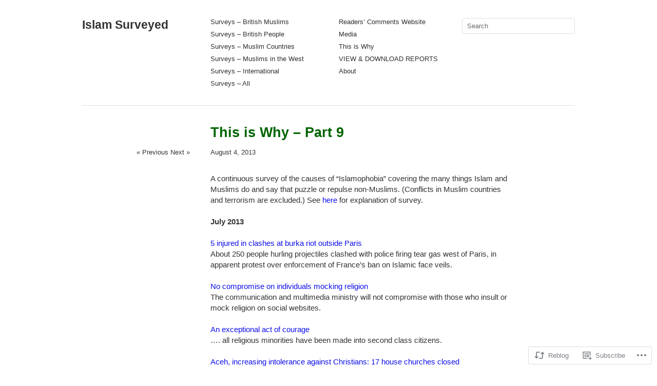

--- FILE ---
content_type: text/html; charset=UTF-8
request_url: https://islamsurveyed.com/2013/08/04/this-is-why-part-9/
body_size: 42213
content:

<!DOCTYPE html>
<!--[if IE 8]>
<html id="ie8" lang="en">
<![endif]-->
<!--[if !(IE 8)]><!-->
<html lang="en">
<!--<![endif]-->
<head>
<meta charset="UTF-8" />
<title>This is Why &#8211; Part 9 | Islam Surveyed</title>
<link rel="profile" href="http://gmpg.org/xfn/11" />
<link rel="pingback" href="https://islamsurveyed.com/xmlrpc.php" />
<meta name='robots' content='max-image-preview:large' />

<!-- Async WordPress.com Remote Login -->
<script id="wpcom_remote_login_js">
var wpcom_remote_login_extra_auth = '';
function wpcom_remote_login_remove_dom_node_id( element_id ) {
	var dom_node = document.getElementById( element_id );
	if ( dom_node ) { dom_node.parentNode.removeChild( dom_node ); }
}
function wpcom_remote_login_remove_dom_node_classes( class_name ) {
	var dom_nodes = document.querySelectorAll( '.' + class_name );
	for ( var i = 0; i < dom_nodes.length; i++ ) {
		dom_nodes[ i ].parentNode.removeChild( dom_nodes[ i ] );
	}
}
function wpcom_remote_login_final_cleanup() {
	wpcom_remote_login_remove_dom_node_classes( "wpcom_remote_login_msg" );
	wpcom_remote_login_remove_dom_node_id( "wpcom_remote_login_key" );
	wpcom_remote_login_remove_dom_node_id( "wpcom_remote_login_validate" );
	wpcom_remote_login_remove_dom_node_id( "wpcom_remote_login_js" );
	wpcom_remote_login_remove_dom_node_id( "wpcom_request_access_iframe" );
	wpcom_remote_login_remove_dom_node_id( "wpcom_request_access_styles" );
}

// Watch for messages back from the remote login
window.addEventListener( "message", function( e ) {
	if ( e.origin === "https://r-login.wordpress.com" ) {
		var data = {};
		try {
			data = JSON.parse( e.data );
		} catch( e ) {
			wpcom_remote_login_final_cleanup();
			return;
		}

		if ( data.msg === 'LOGIN' ) {
			// Clean up the login check iframe
			wpcom_remote_login_remove_dom_node_id( "wpcom_remote_login_key" );

			var id_regex = new RegExp( /^[0-9]+$/ );
			var token_regex = new RegExp( /^.*|.*|.*$/ );
			if (
				token_regex.test( data.token )
				&& id_regex.test( data.wpcomid )
			) {
				// We have everything we need to ask for a login
				var script = document.createElement( "script" );
				script.setAttribute( "id", "wpcom_remote_login_validate" );
				script.src = '/remote-login.php?wpcom_remote_login=validate'
					+ '&wpcomid=' + data.wpcomid
					+ '&token=' + encodeURIComponent( data.token )
					+ '&host=' + window.location.protocol
					+ '//' + window.location.hostname
					+ '&postid=17160'
					+ '&is_singular=1';
				document.body.appendChild( script );
			}

			return;
		}

		// Safari ITP, not logged in, so redirect
		if ( data.msg === 'LOGIN-REDIRECT' ) {
			window.location = 'https://wordpress.com/log-in?redirect_to=' + window.location.href;
			return;
		}

		// Safari ITP, storage access failed, remove the request
		if ( data.msg === 'LOGIN-REMOVE' ) {
			var css_zap = 'html { -webkit-transition: margin-top 1s; transition: margin-top 1s; } /* 9001 */ html { margin-top: 0 !important; } * html body { margin-top: 0 !important; } @media screen and ( max-width: 782px ) { html { margin-top: 0 !important; } * html body { margin-top: 0 !important; } }';
			var style_zap = document.createElement( 'style' );
			style_zap.type = 'text/css';
			style_zap.appendChild( document.createTextNode( css_zap ) );
			document.body.appendChild( style_zap );

			var e = document.getElementById( 'wpcom_request_access_iframe' );
			e.parentNode.removeChild( e );

			document.cookie = 'wordpress_com_login_access=denied; path=/; max-age=31536000';

			return;
		}

		// Safari ITP
		if ( data.msg === 'REQUEST_ACCESS' ) {
			console.log( 'request access: safari' );

			// Check ITP iframe enable/disable knob
			if ( wpcom_remote_login_extra_auth !== 'safari_itp_iframe' ) {
				return;
			}

			// If we are in a "private window" there is no ITP.
			var private_window = false;
			try {
				var opendb = window.openDatabase( null, null, null, null );
			} catch( e ) {
				private_window = true;
			}

			if ( private_window ) {
				console.log( 'private window' );
				return;
			}

			var iframe = document.createElement( 'iframe' );
			iframe.id = 'wpcom_request_access_iframe';
			iframe.setAttribute( 'scrolling', 'no' );
			iframe.setAttribute( 'sandbox', 'allow-storage-access-by-user-activation allow-scripts allow-same-origin allow-top-navigation-by-user-activation' );
			iframe.src = 'https://r-login.wordpress.com/remote-login.php?wpcom_remote_login=request_access&origin=' + encodeURIComponent( data.origin ) + '&wpcomid=' + encodeURIComponent( data.wpcomid );

			var css = 'html { -webkit-transition: margin-top 1s; transition: margin-top 1s; } /* 9001 */ html { margin-top: 46px !important; } * html body { margin-top: 46px !important; } @media screen and ( max-width: 660px ) { html { margin-top: 71px !important; } * html body { margin-top: 71px !important; } #wpcom_request_access_iframe { display: block; height: 71px !important; } } #wpcom_request_access_iframe { border: 0px; height: 46px; position: fixed; top: 0; left: 0; width: 100%; min-width: 100%; z-index: 99999; background: #23282d; } ';

			var style = document.createElement( 'style' );
			style.type = 'text/css';
			style.id = 'wpcom_request_access_styles';
			style.appendChild( document.createTextNode( css ) );
			document.body.appendChild( style );

			document.body.appendChild( iframe );
		}

		if ( data.msg === 'DONE' ) {
			wpcom_remote_login_final_cleanup();
		}
	}
}, false );

// Inject the remote login iframe after the page has had a chance to load
// more critical resources
window.addEventListener( "DOMContentLoaded", function( e ) {
	var iframe = document.createElement( "iframe" );
	iframe.style.display = "none";
	iframe.setAttribute( "scrolling", "no" );
	iframe.setAttribute( "id", "wpcom_remote_login_key" );
	iframe.src = "https://r-login.wordpress.com/remote-login.php"
		+ "?wpcom_remote_login=key"
		+ "&origin=aHR0cHM6Ly9pc2xhbXN1cnZleWVkLmNvbQ%3D%3D"
		+ "&wpcomid=85513028"
		+ "&time=" + Math.floor( Date.now() / 1000 );
	document.body.appendChild( iframe );
}, false );
</script>
<link rel='dns-prefetch' href='//s0.wp.com' />
<link rel="alternate" type="application/rss+xml" title="Islam Surveyed &raquo; Feed" href="https://islamsurveyed.com/feed/" />
<link rel="alternate" type="application/rss+xml" title="Islam Surveyed &raquo; Comments Feed" href="https://islamsurveyed.com/comments/feed/" />
	<script type="text/javascript">
		/* <![CDATA[ */
		function addLoadEvent(func) {
			var oldonload = window.onload;
			if (typeof window.onload != 'function') {
				window.onload = func;
			} else {
				window.onload = function () {
					oldonload();
					func();
				}
			}
		}
		/* ]]> */
	</script>
	<link crossorigin='anonymous' rel='stylesheet' id='all-css-0-1' href='/wp-content/mu-plugins/jetpack-plugin/moon/modules/related-posts/related-posts.css?m=1753284714i&cssminify=yes' type='text/css' media='all' />
<style id='wp-emoji-styles-inline-css'>

	img.wp-smiley, img.emoji {
		display: inline !important;
		border: none !important;
		box-shadow: none !important;
		height: 1em !important;
		width: 1em !important;
		margin: 0 0.07em !important;
		vertical-align: -0.1em !important;
		background: none !important;
		padding: 0 !important;
	}
/*# sourceURL=wp-emoji-styles-inline-css */
</style>
<link crossorigin='anonymous' rel='stylesheet' id='all-css-2-1' href='/wp-content/plugins/gutenberg-core/v22.2.0/build/styles/block-library/style.css?m=1764855221i&cssminify=yes' type='text/css' media='all' />
<style id='wp-block-library-inline-css'>
.has-text-align-justify {
	text-align:justify;
}
.has-text-align-justify{text-align:justify;}

/*# sourceURL=wp-block-library-inline-css */
</style><style id='global-styles-inline-css'>
:root{--wp--preset--aspect-ratio--square: 1;--wp--preset--aspect-ratio--4-3: 4/3;--wp--preset--aspect-ratio--3-4: 3/4;--wp--preset--aspect-ratio--3-2: 3/2;--wp--preset--aspect-ratio--2-3: 2/3;--wp--preset--aspect-ratio--16-9: 16/9;--wp--preset--aspect-ratio--9-16: 9/16;--wp--preset--color--black: #000000;--wp--preset--color--cyan-bluish-gray: #abb8c3;--wp--preset--color--white: #ffffff;--wp--preset--color--pale-pink: #f78da7;--wp--preset--color--vivid-red: #cf2e2e;--wp--preset--color--luminous-vivid-orange: #ff6900;--wp--preset--color--luminous-vivid-amber: #fcb900;--wp--preset--color--light-green-cyan: #7bdcb5;--wp--preset--color--vivid-green-cyan: #00d084;--wp--preset--color--pale-cyan-blue: #8ed1fc;--wp--preset--color--vivid-cyan-blue: #0693e3;--wp--preset--color--vivid-purple: #9b51e0;--wp--preset--gradient--vivid-cyan-blue-to-vivid-purple: linear-gradient(135deg,rgb(6,147,227) 0%,rgb(155,81,224) 100%);--wp--preset--gradient--light-green-cyan-to-vivid-green-cyan: linear-gradient(135deg,rgb(122,220,180) 0%,rgb(0,208,130) 100%);--wp--preset--gradient--luminous-vivid-amber-to-luminous-vivid-orange: linear-gradient(135deg,rgb(252,185,0) 0%,rgb(255,105,0) 100%);--wp--preset--gradient--luminous-vivid-orange-to-vivid-red: linear-gradient(135deg,rgb(255,105,0) 0%,rgb(207,46,46) 100%);--wp--preset--gradient--very-light-gray-to-cyan-bluish-gray: linear-gradient(135deg,rgb(238,238,238) 0%,rgb(169,184,195) 100%);--wp--preset--gradient--cool-to-warm-spectrum: linear-gradient(135deg,rgb(74,234,220) 0%,rgb(151,120,209) 20%,rgb(207,42,186) 40%,rgb(238,44,130) 60%,rgb(251,105,98) 80%,rgb(254,248,76) 100%);--wp--preset--gradient--blush-light-purple: linear-gradient(135deg,rgb(255,206,236) 0%,rgb(152,150,240) 100%);--wp--preset--gradient--blush-bordeaux: linear-gradient(135deg,rgb(254,205,165) 0%,rgb(254,45,45) 50%,rgb(107,0,62) 100%);--wp--preset--gradient--luminous-dusk: linear-gradient(135deg,rgb(255,203,112) 0%,rgb(199,81,192) 50%,rgb(65,88,208) 100%);--wp--preset--gradient--pale-ocean: linear-gradient(135deg,rgb(255,245,203) 0%,rgb(182,227,212) 50%,rgb(51,167,181) 100%);--wp--preset--gradient--electric-grass: linear-gradient(135deg,rgb(202,248,128) 0%,rgb(113,206,126) 100%);--wp--preset--gradient--midnight: linear-gradient(135deg,rgb(2,3,129) 0%,rgb(40,116,252) 100%);--wp--preset--font-size--small: 13px;--wp--preset--font-size--medium: 20px;--wp--preset--font-size--large: 36px;--wp--preset--font-size--x-large: 42px;--wp--preset--font-family--albert-sans: 'Albert Sans', sans-serif;--wp--preset--font-family--alegreya: Alegreya, serif;--wp--preset--font-family--arvo: Arvo, serif;--wp--preset--font-family--bodoni-moda: 'Bodoni Moda', serif;--wp--preset--font-family--bricolage-grotesque: 'Bricolage Grotesque', sans-serif;--wp--preset--font-family--cabin: Cabin, sans-serif;--wp--preset--font-family--chivo: Chivo, sans-serif;--wp--preset--font-family--commissioner: Commissioner, sans-serif;--wp--preset--font-family--cormorant: Cormorant, serif;--wp--preset--font-family--courier-prime: 'Courier Prime', monospace;--wp--preset--font-family--crimson-pro: 'Crimson Pro', serif;--wp--preset--font-family--dm-mono: 'DM Mono', monospace;--wp--preset--font-family--dm-sans: 'DM Sans', sans-serif;--wp--preset--font-family--dm-serif-display: 'DM Serif Display', serif;--wp--preset--font-family--domine: Domine, serif;--wp--preset--font-family--eb-garamond: 'EB Garamond', serif;--wp--preset--font-family--epilogue: Epilogue, sans-serif;--wp--preset--font-family--fahkwang: Fahkwang, sans-serif;--wp--preset--font-family--figtree: Figtree, sans-serif;--wp--preset--font-family--fira-sans: 'Fira Sans', sans-serif;--wp--preset--font-family--fjalla-one: 'Fjalla One', sans-serif;--wp--preset--font-family--fraunces: Fraunces, serif;--wp--preset--font-family--gabarito: Gabarito, system-ui;--wp--preset--font-family--ibm-plex-mono: 'IBM Plex Mono', monospace;--wp--preset--font-family--ibm-plex-sans: 'IBM Plex Sans', sans-serif;--wp--preset--font-family--ibarra-real-nova: 'Ibarra Real Nova', serif;--wp--preset--font-family--instrument-serif: 'Instrument Serif', serif;--wp--preset--font-family--inter: Inter, sans-serif;--wp--preset--font-family--josefin-sans: 'Josefin Sans', sans-serif;--wp--preset--font-family--jost: Jost, sans-serif;--wp--preset--font-family--libre-baskerville: 'Libre Baskerville', serif;--wp--preset--font-family--libre-franklin: 'Libre Franklin', sans-serif;--wp--preset--font-family--literata: Literata, serif;--wp--preset--font-family--lora: Lora, serif;--wp--preset--font-family--merriweather: Merriweather, serif;--wp--preset--font-family--montserrat: Montserrat, sans-serif;--wp--preset--font-family--newsreader: Newsreader, serif;--wp--preset--font-family--noto-sans-mono: 'Noto Sans Mono', sans-serif;--wp--preset--font-family--nunito: Nunito, sans-serif;--wp--preset--font-family--open-sans: 'Open Sans', sans-serif;--wp--preset--font-family--overpass: Overpass, sans-serif;--wp--preset--font-family--pt-serif: 'PT Serif', serif;--wp--preset--font-family--petrona: Petrona, serif;--wp--preset--font-family--piazzolla: Piazzolla, serif;--wp--preset--font-family--playfair-display: 'Playfair Display', serif;--wp--preset--font-family--plus-jakarta-sans: 'Plus Jakarta Sans', sans-serif;--wp--preset--font-family--poppins: Poppins, sans-serif;--wp--preset--font-family--raleway: Raleway, sans-serif;--wp--preset--font-family--roboto: Roboto, sans-serif;--wp--preset--font-family--roboto-slab: 'Roboto Slab', serif;--wp--preset--font-family--rubik: Rubik, sans-serif;--wp--preset--font-family--rufina: Rufina, serif;--wp--preset--font-family--sora: Sora, sans-serif;--wp--preset--font-family--source-sans-3: 'Source Sans 3', sans-serif;--wp--preset--font-family--source-serif-4: 'Source Serif 4', serif;--wp--preset--font-family--space-mono: 'Space Mono', monospace;--wp--preset--font-family--syne: Syne, sans-serif;--wp--preset--font-family--texturina: Texturina, serif;--wp--preset--font-family--urbanist: Urbanist, sans-serif;--wp--preset--font-family--work-sans: 'Work Sans', sans-serif;--wp--preset--spacing--20: 0.44rem;--wp--preset--spacing--30: 0.67rem;--wp--preset--spacing--40: 1rem;--wp--preset--spacing--50: 1.5rem;--wp--preset--spacing--60: 2.25rem;--wp--preset--spacing--70: 3.38rem;--wp--preset--spacing--80: 5.06rem;--wp--preset--shadow--natural: 6px 6px 9px rgba(0, 0, 0, 0.2);--wp--preset--shadow--deep: 12px 12px 50px rgba(0, 0, 0, 0.4);--wp--preset--shadow--sharp: 6px 6px 0px rgba(0, 0, 0, 0.2);--wp--preset--shadow--outlined: 6px 6px 0px -3px rgb(255, 255, 255), 6px 6px rgb(0, 0, 0);--wp--preset--shadow--crisp: 6px 6px 0px rgb(0, 0, 0);}:where(.is-layout-flex){gap: 0.5em;}:where(.is-layout-grid){gap: 0.5em;}body .is-layout-flex{display: flex;}.is-layout-flex{flex-wrap: wrap;align-items: center;}.is-layout-flex > :is(*, div){margin: 0;}body .is-layout-grid{display: grid;}.is-layout-grid > :is(*, div){margin: 0;}:where(.wp-block-columns.is-layout-flex){gap: 2em;}:where(.wp-block-columns.is-layout-grid){gap: 2em;}:where(.wp-block-post-template.is-layout-flex){gap: 1.25em;}:where(.wp-block-post-template.is-layout-grid){gap: 1.25em;}.has-black-color{color: var(--wp--preset--color--black) !important;}.has-cyan-bluish-gray-color{color: var(--wp--preset--color--cyan-bluish-gray) !important;}.has-white-color{color: var(--wp--preset--color--white) !important;}.has-pale-pink-color{color: var(--wp--preset--color--pale-pink) !important;}.has-vivid-red-color{color: var(--wp--preset--color--vivid-red) !important;}.has-luminous-vivid-orange-color{color: var(--wp--preset--color--luminous-vivid-orange) !important;}.has-luminous-vivid-amber-color{color: var(--wp--preset--color--luminous-vivid-amber) !important;}.has-light-green-cyan-color{color: var(--wp--preset--color--light-green-cyan) !important;}.has-vivid-green-cyan-color{color: var(--wp--preset--color--vivid-green-cyan) !important;}.has-pale-cyan-blue-color{color: var(--wp--preset--color--pale-cyan-blue) !important;}.has-vivid-cyan-blue-color{color: var(--wp--preset--color--vivid-cyan-blue) !important;}.has-vivid-purple-color{color: var(--wp--preset--color--vivid-purple) !important;}.has-black-background-color{background-color: var(--wp--preset--color--black) !important;}.has-cyan-bluish-gray-background-color{background-color: var(--wp--preset--color--cyan-bluish-gray) !important;}.has-white-background-color{background-color: var(--wp--preset--color--white) !important;}.has-pale-pink-background-color{background-color: var(--wp--preset--color--pale-pink) !important;}.has-vivid-red-background-color{background-color: var(--wp--preset--color--vivid-red) !important;}.has-luminous-vivid-orange-background-color{background-color: var(--wp--preset--color--luminous-vivid-orange) !important;}.has-luminous-vivid-amber-background-color{background-color: var(--wp--preset--color--luminous-vivid-amber) !important;}.has-light-green-cyan-background-color{background-color: var(--wp--preset--color--light-green-cyan) !important;}.has-vivid-green-cyan-background-color{background-color: var(--wp--preset--color--vivid-green-cyan) !important;}.has-pale-cyan-blue-background-color{background-color: var(--wp--preset--color--pale-cyan-blue) !important;}.has-vivid-cyan-blue-background-color{background-color: var(--wp--preset--color--vivid-cyan-blue) !important;}.has-vivid-purple-background-color{background-color: var(--wp--preset--color--vivid-purple) !important;}.has-black-border-color{border-color: var(--wp--preset--color--black) !important;}.has-cyan-bluish-gray-border-color{border-color: var(--wp--preset--color--cyan-bluish-gray) !important;}.has-white-border-color{border-color: var(--wp--preset--color--white) !important;}.has-pale-pink-border-color{border-color: var(--wp--preset--color--pale-pink) !important;}.has-vivid-red-border-color{border-color: var(--wp--preset--color--vivid-red) !important;}.has-luminous-vivid-orange-border-color{border-color: var(--wp--preset--color--luminous-vivid-orange) !important;}.has-luminous-vivid-amber-border-color{border-color: var(--wp--preset--color--luminous-vivid-amber) !important;}.has-light-green-cyan-border-color{border-color: var(--wp--preset--color--light-green-cyan) !important;}.has-vivid-green-cyan-border-color{border-color: var(--wp--preset--color--vivid-green-cyan) !important;}.has-pale-cyan-blue-border-color{border-color: var(--wp--preset--color--pale-cyan-blue) !important;}.has-vivid-cyan-blue-border-color{border-color: var(--wp--preset--color--vivid-cyan-blue) !important;}.has-vivid-purple-border-color{border-color: var(--wp--preset--color--vivid-purple) !important;}.has-vivid-cyan-blue-to-vivid-purple-gradient-background{background: var(--wp--preset--gradient--vivid-cyan-blue-to-vivid-purple) !important;}.has-light-green-cyan-to-vivid-green-cyan-gradient-background{background: var(--wp--preset--gradient--light-green-cyan-to-vivid-green-cyan) !important;}.has-luminous-vivid-amber-to-luminous-vivid-orange-gradient-background{background: var(--wp--preset--gradient--luminous-vivid-amber-to-luminous-vivid-orange) !important;}.has-luminous-vivid-orange-to-vivid-red-gradient-background{background: var(--wp--preset--gradient--luminous-vivid-orange-to-vivid-red) !important;}.has-very-light-gray-to-cyan-bluish-gray-gradient-background{background: var(--wp--preset--gradient--very-light-gray-to-cyan-bluish-gray) !important;}.has-cool-to-warm-spectrum-gradient-background{background: var(--wp--preset--gradient--cool-to-warm-spectrum) !important;}.has-blush-light-purple-gradient-background{background: var(--wp--preset--gradient--blush-light-purple) !important;}.has-blush-bordeaux-gradient-background{background: var(--wp--preset--gradient--blush-bordeaux) !important;}.has-luminous-dusk-gradient-background{background: var(--wp--preset--gradient--luminous-dusk) !important;}.has-pale-ocean-gradient-background{background: var(--wp--preset--gradient--pale-ocean) !important;}.has-electric-grass-gradient-background{background: var(--wp--preset--gradient--electric-grass) !important;}.has-midnight-gradient-background{background: var(--wp--preset--gradient--midnight) !important;}.has-small-font-size{font-size: var(--wp--preset--font-size--small) !important;}.has-medium-font-size{font-size: var(--wp--preset--font-size--medium) !important;}.has-large-font-size{font-size: var(--wp--preset--font-size--large) !important;}.has-x-large-font-size{font-size: var(--wp--preset--font-size--x-large) !important;}.has-albert-sans-font-family{font-family: var(--wp--preset--font-family--albert-sans) !important;}.has-alegreya-font-family{font-family: var(--wp--preset--font-family--alegreya) !important;}.has-arvo-font-family{font-family: var(--wp--preset--font-family--arvo) !important;}.has-bodoni-moda-font-family{font-family: var(--wp--preset--font-family--bodoni-moda) !important;}.has-bricolage-grotesque-font-family{font-family: var(--wp--preset--font-family--bricolage-grotesque) !important;}.has-cabin-font-family{font-family: var(--wp--preset--font-family--cabin) !important;}.has-chivo-font-family{font-family: var(--wp--preset--font-family--chivo) !important;}.has-commissioner-font-family{font-family: var(--wp--preset--font-family--commissioner) !important;}.has-cormorant-font-family{font-family: var(--wp--preset--font-family--cormorant) !important;}.has-courier-prime-font-family{font-family: var(--wp--preset--font-family--courier-prime) !important;}.has-crimson-pro-font-family{font-family: var(--wp--preset--font-family--crimson-pro) !important;}.has-dm-mono-font-family{font-family: var(--wp--preset--font-family--dm-mono) !important;}.has-dm-sans-font-family{font-family: var(--wp--preset--font-family--dm-sans) !important;}.has-dm-serif-display-font-family{font-family: var(--wp--preset--font-family--dm-serif-display) !important;}.has-domine-font-family{font-family: var(--wp--preset--font-family--domine) !important;}.has-eb-garamond-font-family{font-family: var(--wp--preset--font-family--eb-garamond) !important;}.has-epilogue-font-family{font-family: var(--wp--preset--font-family--epilogue) !important;}.has-fahkwang-font-family{font-family: var(--wp--preset--font-family--fahkwang) !important;}.has-figtree-font-family{font-family: var(--wp--preset--font-family--figtree) !important;}.has-fira-sans-font-family{font-family: var(--wp--preset--font-family--fira-sans) !important;}.has-fjalla-one-font-family{font-family: var(--wp--preset--font-family--fjalla-one) !important;}.has-fraunces-font-family{font-family: var(--wp--preset--font-family--fraunces) !important;}.has-gabarito-font-family{font-family: var(--wp--preset--font-family--gabarito) !important;}.has-ibm-plex-mono-font-family{font-family: var(--wp--preset--font-family--ibm-plex-mono) !important;}.has-ibm-plex-sans-font-family{font-family: var(--wp--preset--font-family--ibm-plex-sans) !important;}.has-ibarra-real-nova-font-family{font-family: var(--wp--preset--font-family--ibarra-real-nova) !important;}.has-instrument-serif-font-family{font-family: var(--wp--preset--font-family--instrument-serif) !important;}.has-inter-font-family{font-family: var(--wp--preset--font-family--inter) !important;}.has-josefin-sans-font-family{font-family: var(--wp--preset--font-family--josefin-sans) !important;}.has-jost-font-family{font-family: var(--wp--preset--font-family--jost) !important;}.has-libre-baskerville-font-family{font-family: var(--wp--preset--font-family--libre-baskerville) !important;}.has-libre-franklin-font-family{font-family: var(--wp--preset--font-family--libre-franklin) !important;}.has-literata-font-family{font-family: var(--wp--preset--font-family--literata) !important;}.has-lora-font-family{font-family: var(--wp--preset--font-family--lora) !important;}.has-merriweather-font-family{font-family: var(--wp--preset--font-family--merriweather) !important;}.has-montserrat-font-family{font-family: var(--wp--preset--font-family--montserrat) !important;}.has-newsreader-font-family{font-family: var(--wp--preset--font-family--newsreader) !important;}.has-noto-sans-mono-font-family{font-family: var(--wp--preset--font-family--noto-sans-mono) !important;}.has-nunito-font-family{font-family: var(--wp--preset--font-family--nunito) !important;}.has-open-sans-font-family{font-family: var(--wp--preset--font-family--open-sans) !important;}.has-overpass-font-family{font-family: var(--wp--preset--font-family--overpass) !important;}.has-pt-serif-font-family{font-family: var(--wp--preset--font-family--pt-serif) !important;}.has-petrona-font-family{font-family: var(--wp--preset--font-family--petrona) !important;}.has-piazzolla-font-family{font-family: var(--wp--preset--font-family--piazzolla) !important;}.has-playfair-display-font-family{font-family: var(--wp--preset--font-family--playfair-display) !important;}.has-plus-jakarta-sans-font-family{font-family: var(--wp--preset--font-family--plus-jakarta-sans) !important;}.has-poppins-font-family{font-family: var(--wp--preset--font-family--poppins) !important;}.has-raleway-font-family{font-family: var(--wp--preset--font-family--raleway) !important;}.has-roboto-font-family{font-family: var(--wp--preset--font-family--roboto) !important;}.has-roboto-slab-font-family{font-family: var(--wp--preset--font-family--roboto-slab) !important;}.has-rubik-font-family{font-family: var(--wp--preset--font-family--rubik) !important;}.has-rufina-font-family{font-family: var(--wp--preset--font-family--rufina) !important;}.has-sora-font-family{font-family: var(--wp--preset--font-family--sora) !important;}.has-source-sans-3-font-family{font-family: var(--wp--preset--font-family--source-sans-3) !important;}.has-source-serif-4-font-family{font-family: var(--wp--preset--font-family--source-serif-4) !important;}.has-space-mono-font-family{font-family: var(--wp--preset--font-family--space-mono) !important;}.has-syne-font-family{font-family: var(--wp--preset--font-family--syne) !important;}.has-texturina-font-family{font-family: var(--wp--preset--font-family--texturina) !important;}.has-urbanist-font-family{font-family: var(--wp--preset--font-family--urbanist) !important;}.has-work-sans-font-family{font-family: var(--wp--preset--font-family--work-sans) !important;}
/*# sourceURL=global-styles-inline-css */
</style>

<style id='classic-theme-styles-inline-css'>
/*! This file is auto-generated */
.wp-block-button__link{color:#fff;background-color:#32373c;border-radius:9999px;box-shadow:none;text-decoration:none;padding:calc(.667em + 2px) calc(1.333em + 2px);font-size:1.125em}.wp-block-file__button{background:#32373c;color:#fff;text-decoration:none}
/*# sourceURL=/wp-includes/css/classic-themes.min.css */
</style>
<link crossorigin='anonymous' rel='stylesheet' id='all-css-4-1' href='/_static/??-eJx9juEKwjAMhF/IGraJ4g/xWdou1krTliVl+vZGRUSU/Ql3x31cYK7GlyyYBaiZmlqImcGXCTWnagW0QThGiwlJa2vPvIL/2BzHgKI4v7URvC4jVWeMc3VCZqOXYiMjZ93iH+4VQ20OIjmbbPbYA8st4dLGhC6VoDI8P/vYJShgMal4K7HkL2NOycbpgR7p0O023XY/DEN/uQNzunu5&cssminify=yes' type='text/css' media='all' />
<link crossorigin='anonymous' rel='stylesheet' id='print-css-5-1' href='/wp-content/mu-plugins/global-print/global-print.css?m=1465851035i&cssminify=yes' type='text/css' media='print' />
<style id='jetpack-global-styles-frontend-style-inline-css'>
:root { --font-headings: unset; --font-base: unset; --font-headings-default: -apple-system,BlinkMacSystemFont,"Segoe UI",Roboto,Oxygen-Sans,Ubuntu,Cantarell,"Helvetica Neue",sans-serif; --font-base-default: -apple-system,BlinkMacSystemFont,"Segoe UI",Roboto,Oxygen-Sans,Ubuntu,Cantarell,"Helvetica Neue",sans-serif;}
/*# sourceURL=jetpack-global-styles-frontend-style-inline-css */
</style>
<link crossorigin='anonymous' rel='stylesheet' id='all-css-8-1' href='/wp-content/themes/h4/global.css?m=1420737423i&cssminify=yes' type='text/css' media='all' />
<script type="text/javascript" id="jetpack_related-posts-js-extra">
/* <![CDATA[ */
var related_posts_js_options = {"post_heading":"h4"};
//# sourceURL=jetpack_related-posts-js-extra
/* ]]> */
</script>
<script type="text/javascript" id="imbalance2-script-js-extra">
/* <![CDATA[ */
var Imbalance2 = {"is_rtl":"0","color":"#0d0fe7","search":"Search"};
//# sourceURL=imbalance2-script-js-extra
/* ]]> */
</script>
<script type="text/javascript" id="wpcom-actionbar-placeholder-js-extra">
/* <![CDATA[ */
var actionbardata = {"siteID":"85513028","postID":"17160","siteURL":"https://islamsurveyed.com","xhrURL":"https://islamsurveyed.com/wp-admin/admin-ajax.php","nonce":"62cc4692a8","isLoggedIn":"","statusMessage":"","subsEmailDefault":"instantly","proxyScriptUrl":"https://s0.wp.com/wp-content/js/wpcom-proxy-request.js?m=1513050504i&amp;ver=20211021","shortlink":"https://wp.me/p5MNQo-4sM","i18n":{"followedText":"New posts from this site will now appear in your \u003Ca href=\"https://wordpress.com/reader\"\u003EReader\u003C/a\u003E","foldBar":"Collapse this bar","unfoldBar":"Expand this bar","shortLinkCopied":"Shortlink copied to clipboard."}};
//# sourceURL=wpcom-actionbar-placeholder-js-extra
/* ]]> */
</script>
<script type="text/javascript" id="jetpack-mu-wpcom-settings-js-before">
/* <![CDATA[ */
var JETPACK_MU_WPCOM_SETTINGS = {"assetsUrl":"https://s0.wp.com/wp-content/mu-plugins/jetpack-mu-wpcom-plugin/moon/jetpack_vendor/automattic/jetpack-mu-wpcom/src/build/"};
//# sourceURL=jetpack-mu-wpcom-settings-js-before
/* ]]> */
</script>
<script crossorigin='anonymous' type='text/javascript'  src='/_static/??-eJyNjuFqwzAMhF+ojtpAtl9jj1IcW2RyLdu1ZNq8fT1oWQsL9Jc4dPfdwaUYl5NiUuBmSmwLJYGAWqw73TVwzgmOlBzMjaKHitEqelOyqLyqgSkNQXbwBA7dE9WUmq/r49dhsXmU32c4N6zr/TwDNk2Gaam99L82/UHukdJmIJ5ttMnhCJHmB8M0GlwTzbzVRWwXlJitR7/lYSs5vc59Y8GfNuIqFe3Zb/46fE7Tfv8xjlO4ATzilP0='></script>
<script type="text/javascript" id="rlt-proxy-js-after">
/* <![CDATA[ */
	rltInitialize( {"token":null,"iframeOrigins":["https:\/\/widgets.wp.com"]} );
//# sourceURL=rlt-proxy-js-after
/* ]]> */
</script>
<link rel="EditURI" type="application/rsd+xml" title="RSD" href="https://islamsurveyed.wordpress.com/xmlrpc.php?rsd" />
<meta name="generator" content="WordPress.com" />
<link rel="canonical" href="https://islamsurveyed.com/2013/08/04/this-is-why-part-9/" />
<link rel='shortlink' href='https://wp.me/p5MNQo-4sM' />
<link rel="alternate" type="application/json+oembed" href="https://public-api.wordpress.com/oembed/?format=json&amp;url=https%3A%2F%2Fislamsurveyed.com%2F2013%2F08%2F04%2Fthis-is-why-part-9%2F&amp;for=wpcom-auto-discovery" /><link rel="alternate" type="application/xml+oembed" href="https://public-api.wordpress.com/oembed/?format=xml&amp;url=https%3A%2F%2Fislamsurveyed.com%2F2013%2F08%2F04%2Fthis-is-why-part-9%2F&amp;for=wpcom-auto-discovery" />
<!-- Jetpack Open Graph Tags -->
<meta property="og:type" content="article" />
<meta property="og:title" content="This is Why &#8211; Part 9" />
<meta property="og:url" content="https://islamsurveyed.com/2013/08/04/this-is-why-part-9/" />
<meta property="og:description" content="A continuous survey of the causes of “Islamophobia” covering the many things Islam and Muslims do and say that puzzle or repulse non-Muslims. (Conflicts in Muslim countries and terrorism are exclud…" />
<meta property="article:published_time" content="2013-08-04T08:27:00+00:00" />
<meta property="article:modified_time" content="2015-07-02T17:34:45+00:00" />
<meta property="og:site_name" content="Islam Surveyed" />
<meta property="og:image" content="https://s0.wp.com/i/blank.jpg?m=1383295312i" />
<meta property="og:image:width" content="200" />
<meta property="og:image:height" content="200" />
<meta property="og:image:alt" content="" />
<meta property="og:locale" content="en_US" />
<meta property="article:publisher" content="https://www.facebook.com/WordPresscom" />
<meta name="twitter:text:title" content="This is Why &#8211; Part&nbsp;9" />
<meta name="twitter:card" content="summary" />

<!-- End Jetpack Open Graph Tags -->
<link rel="shortcut icon" type="image/x-icon" href="https://s0.wp.com/i/favicon.ico?m=1713425267i" sizes="16x16 24x24 32x32 48x48" />
<link rel="icon" type="image/x-icon" href="https://s0.wp.com/i/favicon.ico?m=1713425267i" sizes="16x16 24x24 32x32 48x48" />
<link rel="apple-touch-icon" href="https://s0.wp.com/i/webclip.png?m=1713868326i" />
<link rel='openid.server' href='https://islamsurveyed.com/?openidserver=1' />
<link rel='openid.delegate' href='https://islamsurveyed.com/' />
<link rel="search" type="application/opensearchdescription+xml" href="https://islamsurveyed.com/osd.xml" title="Islam Surveyed" />
<link rel="search" type="application/opensearchdescription+xml" href="https://s1.wp.com/opensearch.xml" title="WordPress.com" />
	<style type="text/css">
	/* <![CDATA[ */
		a,
		.menu a:hover,
		.menu ul .current_page_item > a,
		.menu ul .current_page_ancestor > a,
		.menu ul .current-menu-item > a,
		.menu ul .current-menu-ancestor > a,
		#nav-above a:hover,
		#footer a:hover,
		.entry-meta a:hover,
		.widget_flickr #flickr_badge_uber_wrapper a:hover,
		.widget_flickr #flickr_badge_uber_wrapper a:link,
		.widget_flickr #flickr_badge_uber_wrapper a:active,
		.widget_flickr #flickr_badge_uber_wrapper a:visited {
			color: #0d0fe7;
		}
		.infinite-scroll #infinite-handle:hover span {
			background: #0d0fe7;
		}
		.infinite-scroll .infinite-loader {
			color: #0d0fe7;
		}
		blockquote {
			border-color: #0d0fe7;
		}
		.box .texts {
			border: 20px solid #0d0fe7;
			background: #0d0fe7;
		}
	/* ]]> */
	</style>
	<style type="text/css">
	/* <![CDATA[ */
		#wrapper {
			width: 960px; margin: 0 auto;		}
	/* ]]> */
	</style>
		<style type="text/css">
			.recentcomments a {
				display: inline !important;
				padding: 0 !important;
				margin: 0 !important;
			}

			table.recentcommentsavatartop img.avatar, table.recentcommentsavatarend img.avatar {
				border: 0px;
				margin: 0;
			}

			table.recentcommentsavatartop a, table.recentcommentsavatarend a {
				border: 0px !important;
				background-color: transparent !important;
			}

			td.recentcommentsavatarend, td.recentcommentsavatartop {
				padding: 0px 0px 1px 0px;
				margin: 0px;
			}

			td.recentcommentstextend {
				border: none !important;
				padding: 0px 0px 2px 10px;
			}

			.rtl td.recentcommentstextend {
				padding: 0px 10px 2px 0px;
			}

			td.recentcommentstexttop {
				border: none;
				padding: 0px 0px 0px 10px;
			}

			.rtl td.recentcommentstexttop {
				padding: 0px 10px 0px 0px;
			}
		</style>
		<meta name="description" content="A continuous survey of the causes of “Islamophobia” covering the many things Islam and Muslims do and say that puzzle or repulse non-Muslims. (Conflicts in Muslim countries and terrorism are excluded.) See here for explanation of survey. July 2013 5 injured in clashes at burka riot outside Paris About 250 people hurling projectiles clashed with&hellip;" />
			<link rel="stylesheet" id="custom-css-css" type="text/css" href="https://s0.wp.com/?custom-css=1&#038;csblog=5MNQo&#038;cscache=6&#038;csrev=71" />
			</head>

<body class="wp-singular post-template-default single single-post postid-17160 single-format-standard wp-theme-pubimbalance2 customizer-styles-applied jetpack-reblog-enabled">
<div id="wrapper">
	<div id="header" class="clear-fix">
		<div id="branding">
						<div id="site-title">
				<a href="https://islamsurveyed.com/" title="Islam Surveyed">Islam Surveyed</a>
			</div>
			<h2 id="site-description"></h2>
					</div>
		<div id="header-left">
			<div class="menu"><ul id="menu-surveys" class="menu"><li id="menu-item-17276" class="menu-item menu-item-type-taxonomy menu-item-object-category menu-item-17276"><a href="https://islamsurveyed.com/category/surveys-british-muslims/">Surveys &#8211; British Muslims</a></li>
<li id="menu-item-17275" class="menu-item menu-item-type-taxonomy menu-item-object-category menu-item-17275"><a href="https://islamsurveyed.com/category/surveys-british-people/">Surveys &#8211; British People</a></li>
<li id="menu-item-17279" class="menu-item menu-item-type-taxonomy menu-item-object-category menu-item-17279"><a href="https://islamsurveyed.com/category/surveys-muslim-countries/">Surveys &#8211; Muslim Countries</a></li>
<li id="menu-item-17277" class="menu-item menu-item-type-taxonomy menu-item-object-category menu-item-17277"><a href="https://islamsurveyed.com/category/surveys-muslims-in-the-west/">Surveys &#8211; Muslims in the West</a></li>
<li id="menu-item-17278" class="menu-item menu-item-type-taxonomy menu-item-object-category menu-item-17278"><a href="https://islamsurveyed.com/category/surveys-international/">Surveys &#8211; International</a></li>
<li id="menu-item-17614" class="menu-item menu-item-type-taxonomy menu-item-object-category menu-item-17614"><a href="https://islamsurveyed.com/category/surveys-all/">Surveys &#8211; All</a></li>
</ul></div>		</div>
		<div id="header-center">
			<div class="menu"><ul id="menu-other" class="menu"><li id="menu-item-17744" class="menu-item menu-item-type-custom menu-item-object-custom menu-item-17744"><a href="http://readerscommentsonislam.com">Readers&#8217; Comments Website</a></li>
<li id="menu-item-17282" class="menu-item menu-item-type-taxonomy menu-item-object-category menu-item-17282"><a href="https://islamsurveyed.com/category/media/">Media</a></li>
<li id="menu-item-18019" class="menu-item menu-item-type-taxonomy menu-item-object-category current-post-ancestor current-menu-parent current-post-parent menu-item-18019"><a href="https://islamsurveyed.com/category/this-is-why/">This is Why</a></li>
<li id="menu-item-17311" class="menu-item menu-item-type-post_type menu-item-object-page menu-item-17311"><a href="https://islamsurveyed.com/view-download-summary-reports/">VIEW &amp; DOWNLOAD REPORTS</a></li>
<li id="menu-item-17802" class="menu-item menu-item-type-post_type menu-item-object-page menu-item-17802"><a href="https://islamsurveyed.com/about/">About</a></li>
</ul></div>		</div>
		<div id="header-right">
				<div class="widget widget_search">
		<form role="search" method="get" id="searchform" class="searchform" action="https://islamsurveyed.com/">
				<div>
					<label class="screen-reader-text" for="s">Search for:</label>
					<input type="text" value="" name="s" id="s" />
					<input type="submit" id="searchsubmit" value="Search" />
				</div>
			</form>	</div>
		</div>
	</div>

	<div id="main" class="clear-fix">
<div id="container">
	<div id="content">

	
		<div class="post_title clear-fix">
	<h1 class="entry-title">This is Why &#8211; Part&nbsp;9</h1>

	<div id="nav-above" class="navigation">
		<div class="nav-previous">
					<a href="https://islamsurveyed.com/2013/06/20/third-of-teens-in-amman-jordan-condone-honor-killings-study-says/" rel="prev">&laquo; Previous</a>				</div>
		<span class="main-separator">/</span>
		<div class="nav-next">
					<a href="https://islamsurveyed.com/2013/09/25/many-young-britons-do-not-trust-muslims-poll-finds/" rel="next">Next &raquo;</a>				</div>
	</div><!-- #nav-above -->

	<div class="entry-meta">
		<span class="byline"><span class="meta-sep">By</span> <a class="url fn n" href="https://islamsurveyed.com/author/islamsurveyed/" title="View all posts by islamsurveyed" rel="author">islamsurveyed</a></span>
		<span class="online"><span class="main-separator"> / </span><a href="https://islamsurveyed.com/2013/08/04/this-is-why-part-9/" title="8:27 am" rel="bookmark"><time class="entry-date" datetime="2013-08-04T08:27:00+00:00" pubdate>August 4, 2013</time></a></span>
		<span class="main-separator"> / </span><a href="https://islamsurveyed.com/category/this-is-why/" rel="category tag">This is Why</a>
		
			</div><!-- .entry-meta -->
</div><!-- .post_title -->

<div id="post-17160" class="post-17160 post type-post status-publish format-standard hentry category-this-is-why">
	<div class="entry-content">

		<p>A continuous survey of the causes of “Islamophobia” covering the many things Islam and Muslims do and say that puzzle or repulse non-Muslims. (Conflicts in Muslim countries and terrorism are excluded.) See <a href="https://islamsurveyed.com/2010/09/04/this-is-why-part-1.html">here</a> for explanation of survey.</p>
<p><strong>July 2013</strong></p>
<p><a href="http://thelibertyphile.blogspot.co.uk/2013/07/5-injured-in-clashes-at-burka-riot.html" target="_blank">5 injured in clashes at burka riot outside Paris</a><br />
About 250 people hurling projectiles clashed with police firing tear gas west of Paris, in apparent protest over enforcement of France’s ban on Islamic face veils.</p>
<p><a href="http://thelibertyphile.blogspot.co.uk/2013/07/no-compromise-on-individuals-mocking.html" target="_blank">No compromise on individuals mocking religion</a><br />
The communication and multimedia ministry will not compromise with those who insult or mock religion on social websites.</p>
<p><a href="http://thelibertyphile.blogspot.co.uk/2013/07/an-exceptional-act-of-courage.html" target="_blank">An exceptional act of courage</a><br />
&#8230;. all religious minorities have been made into second class citizens.</p>
<p><a href="http://thelibertyphile.blogspot.co.uk/2013/07/aceh-increasing-intolerance-against.html" target="_blank">Aceh, increasing intolerance against Christians: 17 house churches closed</a></p>
<p><a href="http://thelibertyphile.blogspot.co.uk/2013/07/norwegian-woman-who-reported-being.html" target="_blank">Norwegian woman who reported being raped in Dubai is jailed for 16 months</a></p>
<p><a href="http://thelibertyphile.blogspot.co.uk/2013/07/talibans-letter-to-malala-yousafzai.html" target="_blank">Taliban&#8217;s letter to Malala Yousafzai: this is why we tried to kill you</a></p>
<p><a href="http://thelibertyphile.blogspot.co.uk/2013/07/let-america-and-britain-hate-caliphate.html" target="_blank">&#8220;Let America And Britain Hate The Caliphate; Let Britain, America, And The Entire West Go To Hell, Because The Caliphate Is Coming, Allah Willing&#8221;</a></p>
<p><a href="http://thelibertyphile.blogspot.co.uk/2013/07/pakistani-man-given-life-sentence-on.html" target="_blank">Pakistani man given life sentence on blasphemy charge, despite lack of evidence</a></p>
<p><a href="http://thelibertyphile.blogspot.co.uk/2013/07/malaysias-galloping-islamization.html" target="_blank">Malaysia&#8217;s &#8216;Galloping Islamization&#8217;</a><br />
In Malaysia, the tone of the anti-Christian campaign has become shriller.</p>
<p><a href="http://thelibertyphile.blogspot.co.uk/2013/07/more-hatred-and-extremism-at-east.html" target="_blank">More Hatred and Extremism at the East London Mosque</a></p>
<p><a href="http://thelibertyphile.blogspot.co.uk/2013/07/popular-us-imam-constitution-inferior.html" target="_blank">Popular U.S. Imam: Constitution Inferior to Sharia</a></p>
<p><a href="http://thelibertyphile.blogspot.co.uk/2013/07/muslims-threats-to-stab-pork-eating-uk.html" target="_blank">Muslims’ threats to stab pork eating UK prisoners</a></p>
<p><a href="http://thelibertyphile.blogspot.co.uk/2013/07/muslim-extremists-kill-our-priests-burn.html" target="_blank">Muslim extremists kill our priests, burn our churches and kidnap our women: How Egypt&#8217;s Arab Spring dream descended into a nightmare of religious hatred</a></p>
<p><a href="http://thelibertyphile.blogspot.co.uk/2013/07/building-bridges-in-australia-ads.html" target="_blank">Building bridges in Australia: Ads against &#8220;Islamophobia&#8221; use fabricated George Bernard Shaw quote praising Muhammad</a></p>
<p><a href="http://thelibertyphile.blogspot.co.uk/2013/07/women-only-tennis-sessions-launched-in.html" target="_blank">Women-only tennis sessions launched in Blackburn</a></p>
<p><a href="http://thelibertyphile.blogspot.co.uk/2013/07/the-myth-of-spains-islamic-golden-age.html" target="_blank">The Myth of Spain&#8217;s Islamic Golden Age</a></p>
<p><a href="http://thelibertyphile.blogspot.co.uk/2013/07/saudi-to-expel-foreigners-disrespecting.html" target="_blank">Saudi to expel foreigners disrespecting Ramadan</a></p>
<p><a href="http://thelibertyphile.blogspot.co.uk/2013/07/bedford-dad-beat-kids-while-forcing.html" target="_blank">Bedford dad beat kids while forcing them to read Koran</a></p>
<p><a href="http://thelibertyphile.blogspot.co.uk/2013/07/temporary-marriage-becomes-popular.html" target="_blank">Temporary marriage becomes popular among young UK Muslims</a></p>
<p><a href="http://thelibertyphile.blogspot.co.uk/2013/07/venstre-to-unhappy-muslims-find.html" target="_blank">Venstre to unhappy Muslims: &#8220;Find somewhere else to live&#8221;</a><br />
Muslims who show no interest in adopting Danish values ought to think about why they settled in Denmark in the first place, the immigration spokesperson for leading opposition party Venstre argued in an opinion piece published in Politiken newspaper today.</p>
<p><a href="http://thelibertyphile.blogspot.co.uk/2013/07/christian-convert-tried-in-tehran.html" target="_blank">Christian Convert Tried in Tehran</a></p>
<p><a href="http://thelibertyphile.blogspot.co.uk/2013/07/muslim-tv-station-fined-for-allowing.html" target="_blank">Muslim TV station fined for allowing contributor to incite murder</a><br />
&#8230;. Earlier this year Dr Malik said that he was dissatisfied with Ofcom&#8217;s ruling because there were cultural differences that Ofcom does not understand.</p>
<p><a href="http://thelibertyphile.blogspot.co.uk/2013/07/muslim-television-channel-fined-after.html" target="_blank">Muslim television channel fined after preacher of hate incited murder live on air</a></p>
<p><a href="http://thelibertyphile.blogspot.co.uk/2013/07/iranian-swimmer-elham-asghari-my-20km.html" target="_blank">Iranian swimmer Elham Asghari: &#8216;My 20km record has been held hostage&#8217;</a><br />
&#8230;. no matter how Islamic my swimming gear, it was unacceptable,&#8221; she told the Guardian. &#8220;They said the feminine features of my body were showing as I came out of water.</p>
<p><a href="http://thelibertyphile.blogspot.co.uk/2013/07/former-german-chancellor-helmut-schmidt.html" target="_blank">Former German Chancellor Helmut Schmidt Says Problem of Immigration Concerns &#8220;Foreign Cultures Marked by Islam&#8221;</a></p>
<p><a href="http://thelibertyphile.blogspot.co.uk/2013/07/iranian-hardliners-apoplectic-over.html" target="_blank">Iranian hardliners apoplectic over Shakira Confederations cup shot</a><br />
&#8230;. in Iran, the few seconds of a woman with bare arms and a revealing top broadcast on national television for the first time prompted furious debate.</p>
<p><a href="http://thelibertyphile.blogspot.co.uk/2013/07/beheading-of-catholic-priest-in-syria.html" target="_blank">Beheading of Catholic priest in Syria highlights fears over arming opposition</a></p>
<p><a href="http://thelibertyphile.blogspot.co.uk/2013/07/the-boy-killed-for-off-hand-remark.html" target="_blank">The boy killed for an off-hand remark about Muhammad &#8211; Sharia spreads in Syria</a></p>
<p><a href="http://thelibertyphile.blogspot.co.uk/2013/07/the-east-london-mosque-place-for-hate.html" target="_blank">The East London Mosque: A Place For Hate</a><br />
&#8230;. you could have heard the Friday sermon being delivered by a hate preacher who has been banned from Sheffield Hallam university. Assim al-Hakeem teaches that apostates must be killed.</p>
<p><strong> June 2013</strong></p>
<p><a href="http://thelibertyphile.blogspot.co.uk/2013/06/turkey-erdogan-global-twitter-conspiracy.html" target="_blank">Turkey – Erdogan Global Twitter Conspiracy</a><br />
&#8230;. There is now a scourge that is called Twitter. The best examples of lies can be found there. To me, social media is the worst menace to society.</p>
<p><a href="http://thelibertyphile.blogspot.co.uk/2013/06/blasphemy-convict-aasia-bibis-appeal-at.html" target="_blank">Blasphemy convict: Aasia Bibi’s appeal at least two years away</a></p>
<p><a href="http://thelibertyphile.blogspot.co.uk/2013/06/hrw-lynching-of-shiites-in-egypt.html" target="_blank">Lynching of Shiites in Egypt follows months of negative rhetoric</a></p>
<p><a href="http://thelibertyphile.blogspot.co.uk/2013/06/saudi-arabian-womens-conference-with.html" target="_blank">Saudi Arabian Women&#8217;s Conference&#8230; With Not A Female In Sight</a></p>
<p><a href="http://thelibertyphile.blogspot.co.uk/2013/06/saudi-police-stop-wedding-in-park.html" target="_blank">Saudi police stop wedding in park</a><br />
&#8230;. A source in the Commission said the wedding was stopped because it violated local traditions as the bride was not covering her face and the groom was holding her hand and hugging her sometimes.</p>
<p><a href="http://thelibertyphile.blogspot.co.uk/2013/06/good-news-behead-those-who-disrespect.html" target="_blank">Good news: &#8220;Behead Those Who Disrespect Our Prophet P.B.U.H&#8221; has a Facebook page!</a></p>
<p><a href="http://thelibertyphile.blogspot.co.uk/2013/06/muslim-prison-numbers-soar-as-staff.html" target="_blank">Muslim prison numbers soar as staff warn of Islamic “gang culture” in jails</a></p>
<p><a href="http://thelibertyphile.blogspot.co.uk/2013/06/the-dark-side-of-force.html" target="_blank">The dark side of the force</a><br />
&#8230;. wife-beating is permissible after the failure of all other means of persuasion. In such circumstances, a husband may beat his wife “lightly with his hands, avoiding her face and other sensitive areas.</p>
<p><a href="http://thelibertyphile.blogspot.co.uk/2013/06/syria-i-saw-rebels-execute-my-boy-for.html" target="_blank">Syria: &#8216;I saw rebels execute my boy for no more than a joke’</a></p>
<p><a href="http://thelibertyphile.blogspot.co.uk/2013/06/violence-and-context-in-islamic-texts.html" target="_blank">Violence and Context in Islamic Texts</a><br />
Islam forbids the killing of innocents. The key question, then, is what constitutes &#8220;innocence&#8221; in Islam? According to some Muslim authorities, to disbelieve in Allah is to be guilty of the crime of committing disbelief…[which is] worse than slaughter.</p>
<p><a href="http://thelibertyphile.blogspot.co.uk/2013/06/preacher-who-backs-wife-beatings-let.html" target="_blank">Preacher Who Backs Wife-Beatings Let Into UK</a></p>
<p><a href="http://thelibertyphile.blogspot.co.uk/2013/06/study-religious-oppression-rises.html" target="_blank">Religious oppression rises despite Arab Spring</a></p>
<p><a href="http://thelibertyphile.blogspot.co.uk/2013/06/egypts-coptic-christians-say-they-are.html" target="_blank">Egypt&#8217;s Coptic Christians say they are &#8216;no longer safe&#8217;</a></p>
<p><a href="http://thelibertyphile.blogspot.co.uk/2013/06/christians-sentenced-to-prison-as.html" target="_blank">Christians Sentenced to Prison as ‘Moderate’ Comes to Power in Iran</a><br />
They had been arrested in February 2012, when police raided their house-church meeting.</p>
<p><a href="http://thelibertyphile.blogspot.co.uk/2013/06/vets-in-animal-welfare-call-over-halal.html" target="_blank">Vets in animal welfare call over halal meat</a></p>
<p><a href="http://thelibertyphile.blogspot.co.uk/2013/06/ny-times-model-muslim-endorses-sharia.html" target="_blank">NY Times &#8216;Model Muslim&#8217; Endorses Sharia for America</a><br />
&#8230;. Taken aback by the blunt response, the interviewer made sure he understood correctly, asking, “So you would like to see Sharia law in place of the Constitution?”.</p>
<p><a href="http://thelibertyphile.blogspot.co.uk/2013/06/taliban-peace-talk-plans-lead-afghan.html" target="_blank">Taliban peace talk plans lead Afghan women to fear loss of rights</a></p>
<p><a href="http://thelibertyphile.blogspot.co.uk/2013/06/christendoms-greatest-cathedral-to.html" target="_blank">Christendom&#8217;s Greatest Cathedral to Become a Mosque</a><br />
These include the fact that Turkey&#8217;s Hagia Sophia museum is on its way to becoming a mosque.</p>
<p><a href="http://thelibertyphile.blogspot.co.uk/2013/06/egyptian-muslim-leader-to-pope-declare.html" target="_blank">Egyptian Muslim Leader to Pope: Declare Islam a Religion of Peace</a></p>
<p><a href="http://thelibertyphile.blogspot.co.uk/2013/06/free-speech-goes-down-in-defeat-down.html" target="_blank">Free Speech Goes Down in Defeat Down Under</a><br />
Student newspaper members at Australian National University (ANU) in Canberra have recently learned the hard way how various Muslims do not accept criticism and condemnation like adherents of other faiths.</p>
<p><a href="http://thelibertyphile.blogspot.co.uk/2013/06/aberdeen-taxis-refusing-guide-dogs-on.html" target="_blank">Aberdeen taxis ‘refusing guide dogs’ on board</a><br />
AN investigation has been launched into claims that taxi drivers in Aberdeen are refusing to allow guide dogs into their cars on “religious” grounds.</p>
<p><a href="http://thelibertyphile.blogspot.co.uk/2013/06/islamic-states-frown-on-islam-opposing.html" target="_blank">Islamic states frown on Islam-opposing paragraphs of UNHCR violence against women resolution</a><br />
Islamic member states of the United Nations Council for Human Rights (UNHCR) rejected on Friday paragraphs violating the Islamic law in the council&#8217;s resolution on the elimination of all forms of violence against women.</p>
<p><a href="http://thelibertyphile.blogspot.co.uk/2013/06/magistrate-questions-whether-islamic.html" target="_blank">Magistrate questions whether Islamic woman should wear full-face burqa in Brisbane court</a><br />
A MAGISTRATE has questioned whether a Saudi woman appearing in court should have been allowed to wear &#8220;a full burqa&#8221; or face covering, telling her &#8220;this is an Australian court&#8221;.</p>
<p><a href="http://thelibertyphile.blogspot.co.uk/2013/06/if-you-criticize-islam-you-will-suffer.html" target="_blank">“If you criticize Islam, you will suffer consequences</a><br />
When Islam or the Prophet Muhammad are criticized or vilified, the whole Islamic world may get into an uproar. Islamic leaders worldwide are seeking to make any negative comment about their religion criminalized.</p>
<p><a href="http://thelibertyphile.blogspot.co.uk/2013/06/mob-attacks-afghan-doctor-and-female.html" target="_blank">Mob Attacks Afghan Doctor and Female Patient</a><br />
A mob attacked an Afghan medical doctor and his female patient, stoning the doctor after the two were discovered in his private examining room without a chaperon.</p>
<p><a href="http://thelibertyphile.blogspot.co.uk/2013/06/palestinian-islamists-are-cleansing.html" target="_blank">Palestinian Islamists are cleansing the Holy Land of Christians</a><br />
&#8230;. five Church Schools (&#8220;two Catholic and three Christian&#8221;) are under threat in Gaza because of the ruling party Hamas’s intention to extend their Muslim Brotherhood-inspired version of Islam. Their edict, which forbids the education of boys and girls together, will mean that the schools must close down because of lack of space and staff.</p>
<p><a href="http://thelibertyphile.blogspot.co.uk/2013/06/german-author-in-hiding-after-receiving.html" target="_blank">German author in hiding after receiving Islamist death threats</a></p>
<p><a href="http://thelibertyphile.blogspot.co.uk/2013/06/egyptian-christian-teacher-convicted-of.html" target="_blank">Egyptian Christian Teacher Convicted of Blasphemy, Receives 14K Fine </a></p>
<p><a href="http://thelibertyphile.blogspot.co.uk/2013/06/christians-face-being-driven-from.html" target="_blank">Christians face being driven from the Middle East</a></p>
<p><a href="http://thelibertyphile.blogspot.co.uk/2013/06/egyptian-author-appeals-for-protection.html" target="_blank">Egyptian author appeals for protection following Islamist threats</a><br />
A Germany-based Egyptian author has requested protection from Egyptian authorities after ultra-conservative Islamists in Egypt declared him an &#8220;apostate&#8221; and launched an online campaign calling for his death.</p>
<p><a href="http://thelibertyphile.blogspot.co.uk/2013/06/afghan-parliament-upholds-right-to.html" target="_blank">Afghan parliament upholds right to marry children</a><br />
Afghanistan’s parliament has rejected a measure that would have barred men from marrying girls younger than 16, saying the proposal ran counter to Islamic ideology.</p>
<p><a href="http://thelibertyphile.blogspot.co.uk/2013/06/haitham-al-haddad-guest-speaker-at-city.html" target="_blank">&#8230;. guest speaker at City University Islamic Society event</a><br />
&#8230;. from my angle it does make perfect sense” (on the death penalty for apostasy in the context of an Islamic state).</p>
<p><a href="http://thelibertyphile.blogspot.co.uk/2013/06/muslim-hate-monitor-to-lose-backing.html" target="_blank">Muslim hate monitor to lose backing</a><br />
A controversial project claiming to measure anti-Muslim attacks will not have its government grant renewed after police and civil servants raised concerns about its methods.</p>
<p><a href="http://thelibertyphile.blogspot.co.uk/2013/06/sharia-sets-off-alarms-in-canada-here.html" target="_blank">‘Sharia’ sets off alarms in Canada. Here are the facts</a><br />
&#8230;. But in Pakistan, Jordan, Egypt, Malaysia, Afghanistan and other countries, more than two out of three Muslims who say shariah should be the law of the land “favour the death penalty” for those who convert to another religion.</p>
<p><a href="http://thelibertyphile.blogspot.co.uk/2013/06/newcastle-to-sell-cisse-if-his-religion.html" target="_blank">Newcastle to SELL Cisse if his religion forbids him from wearing lender&#8217;s logo</a><br />
&#8230;. Cisse informed the club several weeks ago that he does not want to wear the Wonga.com branding on Newcastle United’s shirts next season because of his beliefs as a Muslim.</p>
<p><a href="http://thelibertyphile.blogspot.co.uk/2013/06/afghanistan-women-in-parliament-receive.html" target="_blank">Afghanistan: Women in parliament receive threats &#8211; from fellow lawmakers</a></p>
<p><a href="http://thelibertyphile.blogspot.co.uk/2013/06/irans-barbaric-new-laws.html" target="_blank">Iran&#8217;s barbaric new laws</a><br />
Iranian lawmakers have legislated stoning as part of the new Islamic penalty law. The decision, taken by the Guardian Council after nine months’ examination of the draft proposal, means that stoning has now moved from Islamic to State law.</p>
<p><a href="http://thelibertyphile.blogspot.co.uk/2013/06/iran-bans-dog-walking-in-public-and.html" target="_blank">Iran bans dog-walking in public and warn animals could be &#8216;arrested&#8217; if caught outside</a></p>
<p><a href="http://thelibertyphile.blogspot.co.uk/2013/06/edinburgh-pupils-denied-mosque-visit.html" target="_blank">Edinburgh Pupils Denied Mosque Visit Over Parent&#8217;s Fears Of &#8216;Hate&#8217;</a><br />
Children due to visit a mosque in Edinburgh as part of an educational visit have been pulled out of the trip by parents worried about &#8220;hate&#8221; being preached inside.</p>
<p><a href="http://thelibertyphile.blogspot.co.uk/2013/06/saudi-women-more-educated-than-men-are.html" target="_blank">Saudi Women More Educated Than Men Are Wasted Resource</a><br />
When Saudi recruiter Tariq Alkahily interviews female job applicants, one of the first questions they usually ask is: Will I be required to mix with men at work?</p>
<p><a href="http://thelibertyphile.blogspot.co.uk/2013/06/woolwich-and-dark-underbelly-of-british.html" target="_blank">Woolwich and the dark underbelly of British Islam</a><br />
&#8230;. Uncomfortable though it is for some, we need to examine the dark underbelly of what goes on in some of our mosques. True, the vast majority of British Muslims would never associate themselves with Islamism.</p>
<p><a href="http://thelibertyphile.blogspot.co.uk/2013/06/a-new-study-shows-that-many-problems.html" target="_blank">A new study shows that many problems stems from Muslims trying to force their beliefs on others at work</a></p>
<p><a href="http://thelibertyphile.blogspot.co.uk/2013/06/tony-blair-there-is-problem-within.html" target="_blank">Tony Blair: There is a problem within Islam, but not a problem with Islam</a></p>
<p><a href="http://thelibertyphile.blogspot.co.uk/2013/06/tony-blair-discusses-lee-rigby-murder.html" target="_blank">Tony Blair Discusses Lee Rigby Murder, Says There Is A Problem Within Islam</a></p>
<p><a href="http://thelibertyphile.blogspot.co.uk/2013/06/egyptian-christian-lawyer-convicted-of.html" target="_blank">Egyptian Christian lawyer convicted of blasphemy</a><br />
An Egyptian court has convicted a Coptic Christian lawyer in the southern province of Assiut on charges of blasphemy and sentenced him to one year in prison with hard labor.</p>
<p><strong> May 2013</strong></p>
<p><a href="http://thelibertyphile.blogspot.co.uk/2013/05/university-introduces-blasphemy-law-for.html" target="_blank">University introduces &#8220;blasphemy law&#8221; for fear of Muslim violence</a><br />
The Australian National University (ANU) has apparently banned the satirisation of Islam for fear of inciting violence and creating a backlash.</p>
<p><a href="http://thelibertyphile.blogspot.co.uk/2013/05/the-bbc-and-its-bias-towards-pro.html" target="_blank">The BBC and its bias towards pro-immigration lobby: Report accuses &#8216;left-wing Corporation of downplaying violence by Islamists&#8217;</a></p>
<p><a href="http://thelibertyphile.blogspot.co.uk/2013/05/the-east-london-mosque-poses-as.html" target="_blank">The East London Mosque Poses As Moderate While Hosting Extremists</a></p>
<p><a href="http://thelibertyphile.blogspot.co.uk/2013/05/working-women-should-be-molested-saudi.html" target="_blank">Working women should be molested: Saudi writer</a><br />
&#8230;. use of the hashtag harass_female_cashiers, to press for Saudi women to be forced to stay at home to protect their chastity.</p>
<p><a href="http://thelibertyphile.blogspot.co.uk/2013/05/cartoon-satirising-islam-pulled-from.html" target="_blank">Cartoon satirising Islam pulled from student newspaper website</a></p>
<p><a href="http://thelibertyphile.blogspot.co.uk/2013/05/ayaan-hirsi-ali-problem-of-muslim.html" target="_blank">The Problem of Muslim Leadership</a><br />
A murderer kills a young father while yelling &#8220;Allahu akbar&#8221; and it&#8217;s got nothing to do with Islam?</p>
<p><a href="http://thelibertyphile.blogspot.co.uk/2013/05/islamists-attack-turkey-kissing-protest.html" target="_blank">Islamists attack Turkey &#8220;kissing protest&#8221;</a><br />
ISLAMIST EXTREMISTS attacked a group of kissing couples who locked lips in a Turkish metro station to protest a morality campaign by the authorities in Ankara.</p>
<p><a href="http://thelibertyphile.blogspot.co.uk/2013/05/swedish-multiculturalism-goes-awry.html" target="_blank">Swedish Multiculturalism Goes Awry</a><br />
&#8230;. a predictable consequence of Sweden&#8217;s failed model of multiculturalism, which does not encourage Muslim immigrants to assimilate or integrate into Swedish society.</p>
<p><a href="http://thelibertyphile.blogspot.co.uk/2013/05/dutch-anxiety-over-sharia-triangle.html" target="_blank">Dutch anxiety over ‘Sharia triangle’ police no-go area in The Hague</a></p>
<p><a href="http://thelibertyphile.blogspot.co.uk/2013/05/woolwich-slaughter-sorry-mcb-but-this.html" target="_blank">Woolwich slaughter: sorry, MCB, but this *is* a school of Islam</a><br />
&#8230;. The MCB needs to acknowledge that Sunni Islam contains the malignant ideological strand of Salifism. They must own it, condemn it, and seek to reform it.</p>
<p><a href="http://thelibertyphile.blogspot.co.uk/2013/05/outrage-after-sharia-court-allows.html" target="_blank">Outrage After Sharia Court Allows Rapist to Marry His 13-year-old Victim</a></p>
<p><a href="http://thelibertyphile.blogspot.co.uk/2013/05/blasphemy-prisoners-say-i-deserve-to-die.html" target="_blank">Blasphemy: ‘Prisoners say I deserve to die’</a><br />
“Other women prisoners say that I deserve to die because I’m a blasphemer,” a woman, accused of defiling two copies of the Holy Quran.</p>
<p><a href="http://thelibertyphile.blogspot.co.uk/2013/05/ruling-party-member-calls-for.html" target="_blank">Ruling party member calls for the ‘annihilation of atheists’ on Twitter, sparking controversy</a><br />
&#8230;. He also argued that “insulting Islam could not be considered freedom of expression”.</p>
<p><a href="http://thelibertyphile.blogspot.co.uk/2013/05/turkish-armenian-scribe-sentenced-to-13.html" target="_blank">Turkish-Armenian scribe sentenced to 13 months for blasphemy in blog post</a></p>
<p><a href="http://thelibertyphile.blogspot.co.uk/2013/05/twitter-will-damn-your-soul-warns-saudi.html" target="_blank">Twitter Will Damn Your Soul, Warns Saudi Religious Police Boss</a></p>
<p><a href="http://thelibertyphile.blogspot.co.uk/2013/05/man-refuses-to-stand-for-magistrate.html" target="_blank">Man refuses to stand for magistrate</a><br />
Mohammad Issai Issaka refused to stand up in court claiming it was against his religion.</p>
<p><a href="http://thelibertyphile.blogspot.co.uk/2013/05/two-maids-get-10-years-1000-lashes-for.html" target="_blank">Two maids get 10 years, 1,000 lashes for sorcery</a></p>
<p><a href="http://thelibertyphile.blogspot.co.uk/2013/05/afghan-blow-to-womens-rights.html" target="_blank">Afghan blow to women’s rights</a><br />
Religious MPs objected to &#8230;. maintaining the legal age for women to marry at 16, the existence of shelters for domestic abuse victims and the halving of the number of wives permitted to two.</p>
<p><a href="http://thelibertyphile.blogspot.co.uk/2013/05/does-islamic-law-sharia-have-place-in.html" target="_blank">Does Islamic law, Sharia, have a place in American courts?</a><br />
A lot of state legislatures don&#8217;t think so and there is a movement to ban its application in domestic courts, state and federal.</p>
<p><a href="http://thelibertyphile.blogspot.co.uk/2013/05/bangladesh-bloggers-face-constant-death.html" target="_blank">Bangladesh Bloggers Face Constant Death Threats Since Government Labeled Them &#8216;Atheist&#8217;</a></p>
<p><a href="http://thelibertyphile.blogspot.co.uk/2013/05/blasphemy-charges-becoming-new-weapon.html" target="_blank">Blasphemy Charges Becoming New Weapon Against Egyptian Christians</a></p>
<p><a href="http://thelibertyphile.blogspot.co.uk/2013/05/the-oxford-sex-ring-and-preachers-who.html" target="_blank">The Oxford sex ring and the preachers who teach young Muslim men that white girls are cheap</a></p>
<p><a href="http://thelibertyphile.blogspot.co.uk/2013/05/muslims-demand-germany-make-islam-equal.html" target="_blank">Muslims Demand Germany &#8220;Make Islam Equal to Christianity&#8221;</a></p>
<p><a href="http://thelibertyphile.blogspot.co.uk/2013/05/muslim-council-worker-sacked-for.html" target="_blank">Muslim Council Worker Sacked for Refusing to Shake Hands with Female Supervisor</a></p>
<p><a href="http://thelibertyphile.blogspot.co.uk/2013/05/preaching-by-extremists-and.html" target="_blank">Preaching by extremists and discrimination through segregation has become widespread trend at UK universities equality group claims</a></p>
<p><a href="http://thelibertyphile.blogspot.co.uk/2013/05/i-do-for-now-uk-muslims-revive.html" target="_blank">I do&#8230; for now. UK Muslims revive temporary marriages</a><br />
There is no difference between mut&#8217;ah marriage and prostitution. There is a time limit on the marriage, and the mahr given as a gift [from the man to the woman] is the equivalent as a payment to a prostitute.</p>
<p><a href="http://thelibertyphile.blogspot.co.uk/2013/05/extremist-islamist-leaders-preaching-to.html" target="_blank">Extremist Islamist leaders preaching to UK students, says study</a></p>
<p><a href="http://thelibertyphile.blogspot.co.uk/2013/05/sharia-law-used-in-united-arab-emirates.html" target="_blank">Sharia law used in the United Arab Emirates to jail Australian woman after she was gang-raped</a></p>
<p><a href="http://thelibertyphile.blogspot.co.uk/2013/05/saudi-jails-man-for-helping-woman-to.html" target="_blank">Saudi Jails Man For Helping Woman To Convert &#8211; 300 Lashes</a></p>
<p><a href="http://thelibertyphile.blogspot.co.uk/2013/05/egypt-teacher-accused-of-blasphemy.html" target="_blank">Egypt: Teacher accused of blasphemy</a></p>
<p><a href="http://thelibertyphile.blogspot.co.uk/2013/05/muslim-teens-not-exempt-from-swim.html" target="_blank">Muslim teens not exempt from swim lessons</a><br />
Integration of foreigners is more important than their religious beliefs &#8230;. The court denied a 14-year-old girl from a strict Muslim family in Aargau the right to dispensation from school swim class.</p>
<p><a href="http://thelibertyphile.blogspot.co.uk/2013/05/tunisian-muslim-cleric-our-goal-is-to.html" target="_blank">Tunisian Muslim cleric: &#8220;Our goal is to instate the shari&#8217;a, and regain Andalusia and Jerusalem,&#8221; and conquer Rome</a></p>
<p><a href="http://thelibertyphile.blogspot.co.uk/2013/05/nepali-teacher-detained-in-qatar-on.html" target="_blank">Nepali teacher detained in Qatar on blasphemy charge</a></p>
<p><a href="http://thelibertyphile.blogspot.co.uk/2013/05/if-only-hitler-had-finished-them-off.html" target="_blank">If only Hitler had finished them off</a><br />
&#8230;. the Jews have never respected, for a single day, any international agreement or treaty that they signed.</p>
<p><a href="http://thelibertyphile.blogspot.co.uk/2013/05/coptic-schoolteacher-detained-for.html" target="_blank">Coptic schoolteacher detained for &#8216;insulting&#8217; Islam in Egypt&#8217;s Luxor</a></p>
<p><a href="http://thelibertyphile.blogspot.co.uk/2013/05/we-need-answers-to-doubts-and-distrust.html" target="_blank">We need answers to the doubts and distrust raised by call for sharia law</a><br />
&#8230;. Some men are choosing not to marry through the civil law process, because it makes divorce simpler and does not enable a woman rightly to claim her share of the assets at the time of divorce [Yorkshire Post].</p>
<p><a href="http://thelibertyphile.blogspot.co.uk/2013/05/the-mass-exodus-of-christians-from.html" target="_blank">The mass exodus of Christians from the Muslim world</a></p>
<p><a href="http://thelibertyphile.blogspot.co.uk/2013/05/france-struggles-to-fight-radical-islam.html" target="_blank">France struggles to fight radical Islam in its jails</a></p>
<p><a href="http://thelibertyphile.blogspot.co.uk/2013/05/sharia-in-uk-women-pressured-to-stay-in.html" target="_blank">Sharia in UK: Women Pressured to Stay in Abusive Marriages</a></p>
<p><a href="http://thelibertyphile.blogspot.co.uk/2013/05/of-15-worst-violators-of-religious.html" target="_blank">Of the 15 worst violators of religious freedom in the world, 10 are Islamic states</a></p>
<p><a href="http://thelibertyphile.blogspot.co.uk/2013/05/danish-researcher-compare-religious.html" target="_blank">Danish researcher compare religious texts of 10 biggest religions and concludes: Islam is the most violent religion</a></p>
<p><a href="http://thelibertyphile.blogspot.co.uk/2013/05/62-of-turkish-men-support-wife-beating.html" target="_blank">62% of Turkish Men Support Wife Beating</a></p>
<p><a href="http://thelibertyphile.blogspot.co.uk/2013/05/sharia-councils-unjust-unequal-and.html" target="_blank">Sharia councils: unjust, unequal and consequence of failed integration policies</a></p>
<p><a href="http://thelibertyphile.blogspot.co.uk/2013/05/muslims-back-islamic-law-disagree-on.html" target="_blank">Muslims back Islamic law, disagree on meaning</a><br />
&#8230;. the more experience Muslims had with living with &#8220;a narrow, rigid form of sharia,&#8221; the less supportive they were of it, Jamal said. &#8220;In counties that have less experience you find widespread support,&#8221; she said.</p>
<p><a href="http://thelibertyphile.blogspot.co.uk/2013/05/saudi-school-to-punish-female-student.html" target="_blank">Saudi school to punish female student hugs with therapy, religious education</a><br />
&#8230;. document allegedly issued by an all female university warning them to not “hug” each other or they would face being transferred to a mental examination by the school.</p>
<p><strong> April 2013</strong></p>
<p><a href="http://thelibertyphile.blogspot.co.uk/2013/04/eye-gouging-and-paralyzing-saudi.html" target="_blank">Eye Gouging and Paralyzing: Saudi Arabia&#8217;s Tribal Justice</a></p>
<p><a href="http://thelibertyphile.blogspot.co.uk/2013/04/stoning-returns-as-punishment.html" target="_blank">Stoning Returns as Punishment</a></p>
<p><a href="http://thelibertyphile.blogspot.co.uk/2013/04/libyan-religious-leader-calls-for.html" target="_blank">Libyan Religious Leader Calls For Gender Segregation</a></p>
<p><a href="http://thelibertyphile.blogspot.co.uk/2013/04/fear-and-fundamentalism-as-modesty.html" target="_blank">Fear and fundamentalism as the &#8216;modesty police&#8217; patrol Gaza</a></p>
<p><a href="http://thelibertyphile.blogspot.co.uk/2013/04/moroccos-islamist-prime-minister-warns.html" target="_blank">Morocco’s Islamist prime minister warns criticism of Prophet Muhammad ‘not acceptable’</a></p>
<p><a href="http://thelibertyphile.blogspot.co.uk/2013/04/sharia-in-action-in-iran-850000-female.html" target="_blank">Sharia in action in Iran: 850,000 female children are married</a></p>
<p><a href="http://thelibertyphile.blogspot.co.uk/2013/04/52-of-canadians-distrust-muslims.html" target="_blank">52% Of Canadians Distrust Muslims, According To Latest Poll</a></p>
<p><a href="http://thelibertyphile.blogspot.co.uk/2013/04/tunisia-upholding-of-bloggers-seven.html" target="_blank">Tunisia: upholding of blogger&#8217;s seven-year jail sentence for &#8216;insulting Islam&#8217; condemned</a></p>
<p><a href="http://thelibertyphile.blogspot.co.uk/2013/04/violence-in-islam-heart-of-matter.html" target="_blank">Violence in Islam: The heart of the matter</a></p>
<p><a href="http://thelibertyphile.blogspot.co.uk/2013/04/secrets-of-britains-sharia-councils.html" target="_blank">Secrets of Britain&#8217;s Sharia Councils</a><br />
&#8230;. women reveal they have suffered domestic violence ignored by these councils as campaigners say it is time to tackle the parallel legal system which can run counter to British law.</p>
<p><a href="http://thelibertyphile.blogspot.co.uk/2013/04/saudi-arabia-reaffirms-ban-on-building.html" target="_blank">Saudi Arabia Reaffirms Ban on the Building of Non-Muslim Places of Worship</a></p>
<p><a href="http://thelibertyphile.blogspot.co.uk/2013/04/hamid-karzai-orders-ban-on-un-islamic.html" target="_blank">Hamid Karzai orders ban on &#8216;un-Islamic&#8217; shows on Afghan TV</a></p>
<p><a href="http://thelibertyphile.blogspot.co.uk/2013/04/islamophobia-is-government-priority.html" target="_blank">Islamophobia is a government priority. What about Islamism?</a><br />
&#8230;. Muslims from Birmingham are being sentenced for attempting to detonate a set of rucksack bombs and carry out ‘Mumbai-style’ attacks in the UK.</p>
<p><a href="http://thelibertyphile.blogspot.co.uk/2013/04/eighty-lashes-for-drinking-egyptian.html" target="_blank">Eighty Lashes for Drinking? Egyptian Court Ruling Puts Sharia in the Spotlight</a></p>
<p><a href="http://thelibertyphile.blogspot.co.uk/2013/04/toronto-court-rules-woman-must-remove.html" target="_blank">Toronto court rules woman must remove niqab to testify</a></p>
<p><a href="http://thelibertyphile.blogspot.co.uk/2013/04/is-jemima-khan-using-relativism-to.html" target="_blank">Is Jemima Khan using relativism to defend polygamy?</a></p>
<p><a href="http://thelibertyphile.blogspot.co.uk/2013/04/britains-sharia-courts-you-cannot-go.html" target="_blank">Britain&#8217;s Sharia Courts: &#8220;You Cannot Go Against What Islam Says&#8221;</a></p>
<p><a href="http://thelibertyphile.blogspot.co.uk/2013/04/greece-pulls-nude-olympic-statutes.html" target="_blank">Greece pulls nude Olympic statutes after Qatar wanted to cover ‘members’ with black cloth</a></p>
<p><a href="http://thelibertyphile.blogspot.co.uk/2013/04/leaving-islam-is-not-crime.html" target="_blank">Leaving Islam is not a crime</a><br />
Morocco’s High Council of Ulemas (the highest government religious institution headed by the King) has issued a fatwa decreeing the death penalty for Moroccans who leave Islam.</p>
<p><a href="http://thelibertyphile.blogspot.co.uk/2013/04/beware-of-lgbt-and-freedom-of-religion.html" target="_blank">Beware of LGBT and freedom of religion movements, Muhyiddin tells Muslims</a><br />
&#8230;. “There are parties who are becoming more strident in demanding freedom of religion without limits, including the right for Muslims to become apostates,” he said.</p>
<p><a href="http://thelibertyphile.blogspot.co.uk/2013/04/islam-is-more-dangerous-than-other.html" target="_blank">Islam Is More Dangerous Than Other Religions, Radicals Aren’t Just Fringe Element</a></p>
<p><a href="http://thelibertyphile.blogspot.co.uk/2013/04/the-violent-quran.html" target="_blank">The violent Quran</a><br />
The Quran does not have a single verse encouraging love towards those outside of Islam. But there are 493 passages that either endorse violence or talk about the hatred of Allah for the infidels, meaning all non-Muslims.</p>
<p><a href="http://thelibertyphile.blogspot.co.uk/2013/04/moroccos-high-council-of-ulemass-death.html" target="_blank">Morocco’s High Council of Ulemas’s Death Sentence Fatwa on Apostates Sparks Controversy</a></p>
<p><a href="http://thelibertyphile.blogspot.co.uk/2013/04/women-to-blame-for-earthquakes-says.html" target="_blank">Women to blame for earthquakes, says Iran cleric</a></p>
<p><a href="http://thelibertyphile.blogspot.co.uk/2013/04/egyptian-bride-ordered-to-pay-5000.html" target="_blank">Egyptian bride ordered to pay £5,000 compensation to groom because she had secret surgery to restore her virginity</a></p>
<p><a href="http://thelibertyphile.blogspot.co.uk/2013/04/tunisian-salafists-storm-female-student.html" target="_blank">Tunisian Salafists Storm Female Student Hostel to Stop Dancing</a></p>
<p><a href="http://thelibertyphile.blogspot.co.uk/2013/04/inquiry-launched-after-islamic-group.html" target="_blank">Inquiry launched after Islamic group holds segregated lecture (University of Leicester)</a></p>
<p><a href="http://thelibertyphile.blogspot.co.uk/2013/04/veil-fury-as-students-forced-to-show.html" target="_blank">Veil fury as students forced to show faces</a><br />
&#8230;. were shocked when they were confronted by male proctors demanding they remove their face veils for identification before being allowed to enter the examination room.</p>
<p><a href="http://thelibertyphile.blogspot.co.uk/2013/04/after-cathedral-clash-copts-doubt-their.html" target="_blank">After cathedral clash, Copts doubt their future in Egypt</a></p>
<p><a href="http://thelibertyphile.blogspot.co.uk/2013/04/cleric-defends-medieval-punishments-and.html" target="_blank">Cleric defends medieval punishments and decrees opposing Khamenei is &#8216;evil&#8217;</a></p>
<p><a href="http://thelibertyphile.blogspot.co.uk/2013/04/bradford-council-for-mosques-in-talks.html" target="_blank">Bradford Council for Mosques in talks over Shariah court</a><br />
Muslim leaders in Bradford want to set up a “robust and transparent” Islamic court in the city to set a good example for other towns and cities in the UK to follow.</p>
<p><a href="http://thelibertyphile.blogspot.co.uk/2013/04/sharia-courts-putting-women-at-risk-cps.html" target="_blank">Sharia courts putting women at risk</a><br />
The courts, which issue rulings according to Islamic law, have been found to be giving Muslim women advice which experts warned may place them in danger.</p>
<p><a href="http://thelibertyphile.blogspot.co.uk/2013/04/inside-britains-sharia-courts.html" target="_blank">Inside Britain&#8217;s Sharia courts</a><br />
Ayesha &#8230;. told me her husband &#8230;. had been imprisoned for his violent behaviour. She and her children had injunctions against him, and yet when she went to Dewsbury Sharia Council for a divorce, they still wanted the couple to meet for mediation.</p>
<p><a href="http://thelibertyphile.blogspot.co.uk/2013/04/toronto-dad-upset-hes-not-allowed-to.html" target="_blank">Toronto dad upset he&#8217;s not allowed to watch daughter&#8217;s swim class</a><br />
“I spoke to a staff member and she told me that it’s because of Muslim women, that we’re not allowed to look at them or whatever,” Chris, 38, told the Toronto Sun Friday. “I don’t think religion has a role to play in a public pool”.</p>
<p><a href="http://thelibertyphile.blogspot.co.uk/2013/04/pigs-cant-fly-qantas-bans-pork-on-in.html" target="_blank">Pigs can&#8217;t fly &#8211; Qantas bans pork on in-flight menu to respect Islam</a><br />
QANTAS has removed pork from its in-flight menu on flights to and from Europe as a result of its partnership with Middle Eastern airline Emirates.</p>
<p><a href="http://thelibertyphile.blogspot.co.uk/2013/04/paralysis-or-blood-money-skewed-justice.html" target="_blank">Paralysis or blood money? Skewed justice in Saudi Arabia</a></p>
<p><a href="http://thelibertyphile.blogspot.co.uk/2013/04/muslim-dads-court-threat-over-keighley.html" target="_blank">Muslim dad’s court threat over Keighley nursery meal</a><br />
A Muslim father is threatening to take his child’s nursery to court after he claims it allowed the three-year-old to eat ham and other non-halal meat.</p>
<p><a href="http://thelibertyphile.blogspot.co.uk/2013/04/uk-students-given-booklets-claiming.html" target="_blank">UK students given booklets claiming, &#8220;every Muslim should be a terrorist&#8221; authored by banned Islamic hate-preacher</a></p>
<p><a href="http://thelibertyphile.blogspot.co.uk/2013/04/halal-meat-served-in-three-quarters-of.html" target="_blank">Halal meat served in three-quarters of council-supported schools in Waltham Forest</a></p>
<p><a href="http://thelibertyphile.blogspot.co.uk/2013/04/pakistan-anti-christian-violence.html" target="_blank">Pakistan Anti-Christian Violence Injures 18</a></p>
<p><a href="http://thelibertyphile.blogspot.co.uk/2013/04/bangladesh-arrests-three-atheist.html" target="_blank">Bangladesh arrests three atheist bloggers</a></p>
<p><a href="http://thelibertyphile.blogspot.co.uk/2013/04/mp-demands-action-over-shocking.html" target="_blank">MP demands action over shocking contents of Islamic letter on Halifax schooling</a><br />
A “COMPLETELY inappropriate” letter warning parents that a meeting was “more serious than death” has been sent out by an Islamic group.</p>
<p><strong> March 2013</strong></p>
<p><a href="http://thelibertyphile.blogspot.co.uk/2013/03/saudi-arabia-may-end-twitter-user.html" target="_blank">Saudi Arabia &#8216;may end&#8217; Twitter user anonymity</a></p>
<p><a href="http://thelibertyphile.blogspot.co.uk/2013/03/amputation-for-theft-added-to-draft.html" target="_blank">Amputation for theft added to draft penal code</a><br />
The draft penal code bill has been amended to include punishments as prescribed in the Quran, such as amputation for theft.</p>
<p><a href="http://thelibertyphile.blogspot.co.uk/2013/03/how-egypts-radical-rulers-crush-lives.html" target="_blank">How Egypt&#8217;s radical rulers crush the lives and hopes of women</a></p>
<p><a href="http://thelibertyphile.blogspot.co.uk/2013/03/british-teacher-faces-year-in-jail-for.html" target="_blank">British teacher faces a year in jail for having lunch with married man in Abu Dhabi</a></p>
<p><a href="http://thelibertyphile.blogspot.co.uk/2013/03/muslim-headwear-stirs-complaint-at.html" target="_blank">Muslim headwear stirs complaint at Northwest Indiana charter school</a></p>
<p><a href="http://thelibertyphile.blogspot.co.uk/2013/03/arrest-atheists-who-insulted-islam-tens.html" target="_blank">&#8216;Arrest the atheists who insulted Islam!&#8217; Tens of thousands of Muslim activists hold prayers on streets of Bangladesh capital to call for new blasphemy laws against bloggers</a></p>
<p><a href="http://thelibertyphile.blogspot.co.uk/2013/03/two-thirds-of-humanity-suffers-from.html" target="_blank">Two-thirds of humanity suffers from ‘Islamophobia disease’: Turkey’s religious head</a><br />
&#8220;Islamophobia has become an illness in the hearts of two-thirds of humanity. We are facing different kinds of challenges against Islam,” Görmez said in a meeting with religious officials in the western province of Izmir.</p>
<p><a href="http://thelibertyphile.blogspot.co.uk/2013/03/saudi-arabia-threatens-to-ban-skype.html" target="_blank">Saudi Arabia ‘threatens to ban’ Skype, WhatsApp, other instant messaging apps</a></p>
<p><a href="http://thelibertyphile.blogspot.co.uk/2013/03/pakistan-blasphemy-girl-facing-prison.html" target="_blank">Pakistan ‘Blasphemy’ Girl Facing Prison; Mother Death Sentence</a></p>
<p><a href="http://thelibertyphile.blogspot.co.uk/2013/03/topless-tunisian-protestor-deserves.html" target="_blank">Topless Tunisian protestor deserves a stoning, says Islamist chief</a><br />
&#8230;. head of the Commission for the Promotion of Virtue and Prevention of Vice in Tunisia, called for the unnamed girl to be whip-lashed one hundred times in punishment. Then, fearing that he might be going easy on the nude feminist &#8230;.. decided on stoning instead.</p>
<p><a href="http://thelibertyphile.blogspot.co.uk/2013/03/the-muslim-brotherhood-has-shown-its.html" target="_blank">The Muslim Brotherhood has shown its contempt for Egypt&#8217;s women</a><br />
Last week, Egypt&#8217;s Muslim Brotherhood issued a strongly-worded statement unabashedly rejecting the draft UN declaration calling for an end to all forms of violence against women.</p>
<p><a href="http://thelibertyphile.blogspot.co.uk/2013/03/egypts-islamists-warn-giving-women-some.html" target="_blank">Egypt&#8217;s Islamists warn giving women some rights could destroy society</a></p>
<p><a href="http://thelibertyphile.blogspot.co.uk/2013/03/egypts-muslim-brotherhood-says-un.html" target="_blank">Egypt’s Muslim Brotherhood says UN document on violence against women violates Islamic rules</a></p>
<p><a href="http://thelibertyphile.blogspot.co.uk/2013/03/ucl-adopts-sharia-law-for-public-debate.html" target="_blank">UCL adopts sharia law for public debate, separating women from men</a></p>
<p><a href="http://thelibertyphile.blogspot.co.uk/2013/03/alleged-blasphemy-mob-burns-scores-of.html" target="_blank">Alleged blasphemy: Mob burns scores of Christian homes in Lahore</a></p>
<p><a href="http://thelibertyphile.blogspot.co.uk/2013/03/belgian-man-sentenced-to-4-months-in.html" target="_blank">Belgian Man Sentenced to 4 Months in Jail for Tearing Koran</a></p>
<p><a href="http://thelibertyphile.blogspot.co.uk/2013/03/lifting-veil-on-londons-stylish-hijab.html" target="_blank">Lifting the veil on London&#8217;s stylish hijab wearers</a><br />
&#8230;. I have to say, that for people who are trying to not show physical beauty, they&#8217;re all very tarted up.</p>
<p><a href="http://thelibertyphile.blogspot.co.uk/2013/03/burkinis-to-help-muslim-swedes-take.html" target="_blank">Burkinis to help Muslim Swedes take the plunge</a><br />
The small Swedish town of Emmaboda has vetoed a petition to introduce women-only hours at the municipal swimming pool, and instead wants to start selling burkinis to its observant Muslim female bathers.</p>
<p><a href="http://thelibertyphile.blogspot.co.uk/2013/03/egyptian-muslim-scholar-says-christian.html" target="_blank">Egyptian Muslim Scholar Says Christian Copts Will Pay Jizya</a></p>
<p><a href="http://thelibertyphile.blogspot.co.uk/2013/03/gaza-marathon-un-cancels-race-over.html" target="_blank">Gaza marathon: UN cancels race over Hamas ban on women</a></p>
<p><a href="http://thelibertyphile.blogspot.co.uk/2013/03/australia-no-room-for-sharia-law-in.html" target="_blank">Australia: No room for Sharia law in multicultural society</a><br />
ISLAMIC law and polygamous marriages will be denounced as forever unacceptable in Australia in a bipartisan parliamentary report that will define what multiculturalism means for our nation, and state there must be only &#8220;one law for all&#8221;.</p>
<p><strong> February 2013</strong></p>
<p><a href="http://thelibertyphile.blogspot.co.uk/2013/02/staff-to-target-islamic-college-of.html" target="_blank">Staff to target Islamic College of South Australia on scarfs</a><br />
THOUSANDS of school workers are being urged to protest directly to an Islamic school that threatened to sack non-Muslim female staff if they did not wear a headscarf.</p>
<p><a href="http://thelibertyphile.blogspot.co.uk/2013/02/sudan-mans-foot-hand-amputated-by-court.html" target="_blank">Sudan man&#8217;s foot, hand &#8216;amputated&#8217; by court order</a></p>
<p><a href="http://thelibertyphile.blogspot.co.uk/2013/02/reading-university-cancels-kill-gays.html" target="_blank">Reading University cancels “kill gays” Islamist preacher</a></p>
<p><a href="http://thelibertyphile.blogspot.co.uk/2013/02/christians-grow-anxious-in-100-percent.html" target="_blank">Christians grow anxious in &#8220;100 percent&#8221; Islamic Sudan</a></p>
<p><a href="http://thelibertyphile.blogspot.co.uk/2013/02/council-of-mosques-calls-for-boycott-of.html" target="_blank">Council of mosques calls for boycott of school meals</a><br />
The Lancashire Council of Mosques (LCM) has called for a blanket boycott of all school meals provided by Lancashire County Council.</p>
<p><a href="http://thelibertyphile.blogspot.co.uk/2013/02/maldives-girl-to-get-100-lashes-for-pre.html" target="_blank">Maldives girl to get 100 lashes for pre-marital sex</a><br />
A 15-year-old rape victim has been sentenced to 100 lashes for engaging in premarital sex, court officials said.</p>
<p><a href="http://thelibertyphile.blogspot.co.uk/2013/02/nearly-half-saudi-women-are-beaten-at.html" target="_blank">Nearly half Saudi women are beaten at home</a><br />
&#8230;. or other family members at home and many of them are hit by sticks and head cover, according to a university study published in local newspapers on Tuesday.</p>
<p><a href="http://thelibertyphile.blogspot.co.uk/2013/02/how-did-modern-islam-become-so.html" target="_blank">How did modern Islam become so intolerant?</a></p>
<p><a href="http://thelibertyphile.blogspot.co.uk/2013/02/prostitutes-saudi-cleric-insults.html" target="_blank">‘Prostitutes’: Saudi cleric insults recently-appointed female Shura members</a><br />
A controversial Saudi cleric used Twitter to publicly insult the recently-appointed female members of the Shura Council.</p>
<p><a href="http://thelibertyphile.blogspot.co.uk/2013/02/imprisoned-american-says-iranian.html" target="_blank">Imprisoned American says Iranian captors &#8216;waiting for me to deny Christ&#8217;</a></p>
<p><a href="http://thelibertyphile.blogspot.co.uk/2013/02/horror-expressed-over-multi-faith.html" target="_blank">Horror expressed over multi-faith school’s failure to ‘ensure the integrity’ of halal-only food</a><br />
YES, you read that right. ALL pupils attending Moseley School in Wake Green Road have to be fed only food acceptable to Muslims.</p>
<p><a href="http://thelibertyphile.blogspot.co.uk/2013/02/oic-coming-back-with-another-attempt-to.html" target="_blank">OIC coming back with another attempt to stamp out free speech</a><br />
Getting the go-ahead from the Cairo Islamic Summit, the Organization of Islamic Cooperation (OIC) has been actively trying to get the &#8220;denigration of religions&#8221; recognized as a criminal offence, according to a top official.</p>
<p><a href="http://thelibertyphile.blogspot.co.uk/2013/02/orthodox-patriarch-opposes-plan-to-make.html" target="_blank">Orthodox patriarch opposes plan to make Hagia Sophia a mosque</a></p>
<p><a href="http://thelibertyphile.blogspot.co.uk/2013/02/dinner-lady-sacked-for-serving-muslim.html" target="_blank">Dinner lady sacked for serving Muslim children with non-halal meat at multi-faith school</a><br />
A dinner lady has been sacked for accidentally serving non-halal meat to Muslim students at a multi-faith school.</p>
<p><a href="http://thelibertyphile.blogspot.co.uk/2013/02/wilders-in-australia-islam-is-ideology.html" target="_blank">Islam is an ideology because it aims for an Islamic state and wants to impose Islamic Sharia law on all of us</a></p>
<p><a href="http://thelibertyphile.blogspot.co.uk/2013/02/when-arab-denounces-arabs-for-their.html" target="_blank">When An Arab Denounces The Arabs For Their Backwardness, Etc. What Is It He Can&#8217;t Say?</a><br />
&#8230;. Look behind their denunciation of &#8220;the Arabs&#8221; to what they are really semaphoring: a denunciation of Islam</p>
<p><a href="http://thelibertyphile.blogspot.co.uk/2013/02/lebanese-women-take-on-muslim-judges.html" target="_blank">Lebanese women take on Muslim judges who call rape a &#8216;marital right&#8217;</a></p>
<p><a href="http://thelibertyphile.blogspot.co.uk/2013/02/homosexuals-would-be-executed-says.html" target="_blank">&#8220;Homosexuals would be executed&#8221; says Islamist speaker at campus event</a></p>
<p><a href="http://thelibertyphile.blogspot.co.uk/2013/02/oic-gears-up-to-get-denigration-of.html" target="_blank"> OIC gears up to get denigration of religions criminalized</a><br />
Getting the go-ahead from the Cairo Islamic Summit, the Organization of Islamic Cooperation (OIC) has been actively trying to get the denigration of religions recognized as a criminal offense, according to a top official.&lt;/p</p>
<p><a href="http://thelibertyphile.blogspot.co.uk/2013/02/death-threats-to-uks-top-muslim-mp-who.html" target="_blank">Death threats to UK&#8217;s top Muslim MP who voted for gay marriage</a></p>
<p><a href="http://thelibertyphile.blogspot.co.uk/2013/02/iran-confiscates-buddha-statues-to-stop.html" target="_blank">Iran confiscates Buddha statues to stop promotion of Buddhism</a><br />
An Iranian newspaper is reporting that government authorities are confiscating Buddha statues from shops in Tehran to stop the promotion of Buddhism in the country.</p>
<p><a href="http://thelibertyphile.blogspot.co.uk/2013/02/libya-arrests-4-foreigners-suspected-of.html" target="_blank">Libya arrests 4 foreigners suspected of trying to spread Christianity in Muslim nation</a></p>
<p><a href="http://thelibertyphile.blogspot.co.uk/2013/02/three-churches-attacked-with-petrol.html" target="_blank">Three churches attacked with petrol bombs in Indonesia</a></p>
<p><a href="http://thelibertyphile.blogspot.co.uk/2013/02/islamists-denounce-valentines-day-as.html" target="_blank">Islamists denounce Valentine’s Day as an excuse for forbidden sex, ban gift-buying in Indonesia</a></p>
<p><a href="http://thelibertyphile.blogspot.co.uk/2013/02/muslim-man-who-claimed-religion-allowed.html" target="_blank">Muslim man who claimed religion allowed him to hit wife</a><br />
Shamshu Miah, 58, of Alexandra Road, Llandudno, struck his wife three times after she did not get him a cigarette.</p>
<p><a href="http://thelibertyphile.blogspot.co.uk/2013/02/non-muslim-staff-told-to-wear.html" target="_blank">Non-Muslim staff told to wear headscarves in Adelaide</a><br />
An Islamic College in Adelaide has threatened to dismiss its non-Muslim female staff if they don&#8217;t wear headscarves, as critics say it&#8217;s wrong to compel women to identify with a religion they don&#8217;t practice.</p>
<p><a href="http://thelibertyphile.blogspot.co.uk/2013/02/gore-current-silent-as-cleric-affirms.html" target="_blank">Gore, Current silent as cleric affirms death penalty for leaving Islam on Al-Jazeera</a><br />
Aides to former Democratic Vice President Al Gore have failed to respond to a recent Al-Jazeera TV broadcast, in which a top imam affirmed the death penalty for anyone who quits Islam.</p>
<p><a href="http://thelibertyphile.blogspot.co.uk/2013/02/sharia-law-extremism-government-ignores.html" target="_blank">Sharia Law: Extremism the Government Ignores</a></p>
<p><a href="http://thelibertyphile.blogspot.co.uk/2013/02/islamist-censorship-charges-on-now.html" target="_blank">Islamist Censorship Charges On &#8211; Now sharia advocates are trying to stop the use of the word “Islamist”</a></p>
<p><a href="http://thelibertyphile.blogspot.co.uk/2013/02/women-cause-rape-upon-themselves-says.html" target="_blank">&#8220;Women cause rape upon themselves&#8221; says Egyptian Human Rights Committee</a></p>
<p><a href="http://thelibertyphile.blogspot.co.uk/2013/02/preachers-of-hate-on-british-tv-what.html" target="_blank">Preachers of hate on British TV: what they said that broke the broadcasting rules</a><br />
&#8230;. What Ofcom ruled: “In Ofcom’s view it is potentially offensive for any service to broadcast comments suggesting that it is acceptable to apply a &#8216;penalty’ and kill any individual for renouncing their faith.</p>
<p><a href="http://thelibertyphile.blogspot.co.uk/2013/02/egypt-court-suspends-youtube-over-anti.html" target="_blank">Egypt court suspends YouTube over anti-Islam film</a></p>
<p><a href="http://thelibertyphile.blogspot.co.uk/2013/02/secular-tunisians-fight-back-after.html" target="_blank">Secular Tunisians fight back after murder of opposition leader</a></p>
<p><a href="http://thelibertyphile.blogspot.co.uk/2013/02/sharia-law-swallowing-indonesia.html" target="_blank">Sharia Law Swallowing Indonesia</a><br />
&#8230;. Indonesian Aceh province authorities recently launched an initiative, despite opposition from human rights activists, to ban women from straddling motorcycles when riding behind a man.</p>
<p><a href="http://thelibertyphile.blogspot.co.uk/2013/02/is-violence-sign-of-islams-strength-or.html" target="_blank">Is violence a sign of Islam&#8217;s strength or its weakness?</a><br />
&#8230;. the apostasy law reinforces Islam’s truthfulness and perfection, and respect for ‘freedom of worship’ demands that non-Muslims must grant Islam the right to use violence against apostates.</p>
<p><a href="http://thelibertyphile.blogspot.co.uk/2013/02/a-day-after-fatwa-kashmirs-all-girl.html" target="_blank">A day after fatwa, Kashmir&#8217;s all-girl band calls it quits</a><br />
Kashmir lost its only all-girls rock band on Monday as its three teenage members decided to call it quits, a day after the Grand Mufti issued a fatwa terming singing as un-Islamic and asked them to abandon it.</p>
<p><a href="http://thelibertyphile.blogspot.co.uk/2013/02/two-children-to-be-tried-for-insulting.html" target="_blank">Two Children to be Tried for Insulting Islam in Egypt as Anti-Christian Hostility Escalates</a></p>
<p><a href="http://thelibertyphile.blogspot.co.uk/2013/02/new-hijab-controversies-looming-in.html" target="_blank">New Hijab Controversies Looming in Europe</a></p>
<p><strong> January 2013</strong></p>
<p><a href="http://thelibertyphile.blogspot.co.uk/2013/01/deep-down-muslims-feel-that-they-have.html" target="_blank">“Deep Down, Muslims Feel That They Have Failed”</a><br />
In the following interview from Der Spiegel, a Pakistani nuclear physicist gives a lucid account of the state of Islam in the 21st century.</p>
<p><a href="http://thelibertyphile.blogspot.co.uk/2013/01/qaradawi-if-they-muslims-had-gotten-rid.html" target="_blank">Qaradawi: “If They [Muslims] Had Gotten Rid of the Apostasy Punishment Islam Wouldn’t Exist Today”</a><br />
Yusuf al-Qaradawi, Spiritual Guide to the Muslim Brotherhood and popular Al-Jazeera television personality has once again aired his Sharia-compliant views on apostasy.</p>
<p><a href="http://thelibertyphile.blogspot.co.uk/2013/01/muslim-patrols-could-become-more.html" target="_blank">Muslim patrols could become more prevalent and more violent, warns anti-extremist</a><br />
His comments follow incidents in which groups of Muslim vigilantes, dubbing themselves &#8216;Muslim Patrols&#8217; have approached Londoners and demanded they behave in an Islamic way by not drinking.</p>
<p><a href="http://thelibertyphile.blogspot.co.uk/2013/01/muftis-threats-over-civil-marriage-in.html" target="_blank">Mufti&#8217;s threats over civil marriage in Lebanon</a><br />
In an extraordinary fatwa yesterday, the Grand Mufti of Lebanon threatened to excommunicate any member of parliament or government minister who supports the legalisation of civil marriage.</p>
<p><a href="http://thelibertyphile.blogspot.co.uk/2013/01/i-feel-like-stranger-where-i-live.html" target="_blank">&#8216;I feel like a stranger where I live’</a><br />
&#8220;When you go swimming, it’s much healthier to keep your whole body completely covered, you know.” The Muslim lady behind the counter in my local pharmacy has recently started giving me advice like this.</p>
<p><a href="http://thelibertyphile.blogspot.co.uk/2013/01/saudi-vice-police-order-shops-who.html" target="_blank">Saudi vice police order shops who employ men and women to put up segregation walls to keep them apart</a></p>
<p><a href="http://thelibertyphile.blogspot.co.uk/2013/01/admitting-you-are-secularist-can-get.html" target="_blank">‘Admitting you are a secularist can get you killed in Pakistan’</a></p>
<p><a href="http://thelibertyphile.blogspot.co.uk/2013/01/iran-unveils-new-finger-amputating.html" target="_blank">Iran unveils new finger-amputating machine ahead of announcement of increasingly severe punishment of thieves</a></p>
<p><a href="http://thelibertyphile.blogspot.co.uk/2013/01/iran-sentences-american-pastor-saeed.html" target="_blank">Iran sentences American pastor Saeed Abedini to 8 years in prison</a><br />
&#8230;. the prosecutor outlined charges that Abedini undermined the Iranian government by creating a network of Christian house churches and that he was attempting to sway Iranian youth away from Islam.</p>
<p><a href="http://thelibertyphile.blogspot.co.uk/2013/01/radical-muslims-try-to-get-their.html" target="_blank">Radical Muslims try to get their message across</a><br />
Coming after attacks on women wearing “revealing” clothing and homophobic violence, it’s hard to escape the conclusion that a small minority of young Muslims don’t want any part of the tolerant, liberal society into which they were born.</p>
<p><a href="http://thelibertyphile.blogspot.co.uk/2013/01/baroness-warsi-fewer-than-one-in-four.html" target="_blank">Fewer than one in four people believe Islam is compatible with British way of life</a></p>
<p><a href="http://thelibertyphile.blogspot.co.uk/2013/01/east-london-mosque-condemns-homophobia.html" target="_blank">East London Mosque condemns homophobia, yet advertised four anti-gay speakers last month alone</a></p>
<p><a href="http://thelibertyphile.blogspot.co.uk/2013/01/islam-74-of-french-say-its-intolerant.html" target="_blank">Islam: 74% of French say it&#8217;s an &#8216;intolerant&#8217; religion</a></p>
<p><a href="http://thelibertyphile.blogspot.co.uk/2013/01/lego-accused-of-racism-amid-claims.html" target="_blank">Lego Accused Of Racism Amid Claims Jabba&#8217;s Palace Resembles Istanbul&#8217;s Hagia Sophia Mosque</a><br />
A Turkish community in Austria has accused Lego of racism amid claims a model from its Star Wars range resembles a renowned mosque.</p>
<p><a href="http://thelibertyphile.blogspot.co.uk/2013/01/man-gets-5-years-for-insulting-islam-on.html" target="_blank">Man gets 5 years for insulting Islam on Facebook</a></p>
<p><a href="http://thelibertyphile.blogspot.co.uk/2013/01/saudi-police-stop-woman-from-driving.html" target="_blank">Saudi police stop woman from driving car even though she&#8217;d taken over from her husband who had fallen ill</a></p>
<p><a href="http://thelibertyphile.blogspot.co.uk/2013/01/homophobic-vigilante-video-appears.html" target="_blank">Homophobic &#8216;vigilante&#8217; video appears online</a><br />
A video has appeared online showing men shouting homophobic abuse at another man in east London, telling him to &#8220;get out of here&#8221; as &#8220;it is a Muslim area&#8221;.</p>
<p><a href="http://thelibertyphile.blogspot.co.uk/2013/01/new-report-iranian-christians-denied.html" target="_blank">New report: Iranian Christians denied basic rights</a></p>
<p><a href="http://thelibertyphile.blogspot.co.uk/2013/01/iran-resorts-to-hangings-in-public-to.html" target="_blank">Iran Resorts to Hangings in Public to Cut Crime</a></p>
<p><a href="http://thelibertyphile.blogspot.co.uk/2013/01/police-investigation-launched-after.html" target="_blank">Police investigation launched after footage of ‘Muslim patrols’ in Tower Hamlets emerges online</a></p>
<p><a href="http://thelibertyphile.blogspot.co.uk/2013/01/raised-on-hatred.html" target="_blank">Raised on Hatred</a><br />
&#8230;. All over the Middle East, hatred for Jews and Zionists can be found in textbooks for children as young as three, complete with illustrations of Jews with monster-like qualities.</p>
<p><a href="http://thelibertyphile.blogspot.co.uk/2013/01/where-are-healthy-gender-relations-in.html" target="_blank">Where are the Healthy Gender Relations in the Muslim Community?</a></p>
<p><a href="http://thelibertyphile.blogspot.co.uk/2013/01/election-is-banned-in-islam-saudi.html" target="_blank">Election is banned in Islam: Saudi scholar</a><br />
A well-known Saudi Islamic scholar has issued a new fatwa (edict) saying holding elections for a president or another form of leadership is prohibited in Islam.</p>
<p><a href="http://thelibertyphile.blogspot.co.uk/2013/01/family-jailed-in-egypt-for-becoming.html" target="_blank">Family Jailed In Egypt For Becoming Christian</a></p>
<p><a href="http://thelibertyphile.blogspot.co.uk/2013/01/iranian-single-women-might-need-fathers.html" target="_blank">Iranian single women might need father&#8217;s permission to go abroad</a></p>
<p><a href="http://thelibertyphile.blogspot.co.uk/2013/01/saudi-clerics-protest-against.html" target="_blank">Saudi clerics protest against appointing women to advisory body</a></p>
<p><a href="http://thelibertyphile.blogspot.co.uk/2013/01/hate-crime-stats-deflate-islamophobia_14.html" target="_blank">Hate Crime Stats Deflate &#8216;Islamophobia&#8217; Myth</a></p>
<p><a href="http://thelibertyphile.blogspot.co.uk/2013/01/turkeys-science-state-council-halts.html" target="_blank">Turkey&#8217;s science state council halts publication of evolution books</a><br />
The Scientific and Technical Research Council of Turkey (TÜBITAK) has put a stop to the publication and sale of all books in its archives that support the theory of evolution, daily Radikal has reported.</p>
<p><a href="http://thelibertyphile.blogspot.co.uk/2013/01/the-muslim-theory-of-evolution.html" target="_blank">The Muslim theory of evolution</a><br />
Belief in evolution remains a minority position in virtually all Muslim societies around the world today.</p>
<p><a href="http://thelibertyphile.blogspot.co.uk/2013/01/wife-beating-my-husband-said-its-okay.html" target="_blank">Wife-beating: &#8220;My husband said it&#8217;s okay, he told me the Koran says it&#8217;s okay&#8221;</a></p>
<p><a href="http://thelibertyphile.blogspot.co.uk/2013/01/extremists-attend-more-than-200.html" target="_blank">Extremists attend more than 200 university events</a><br />
These statistics demonstrate that the presence of extremist preachers on campus is not a figment of people&#8217;s imaginations, but a serious issue that universities cannot afford to be complacent about.</p>
<p><a href="http://thelibertyphile.blogspot.co.uk/2013/01/democracy-is-forbidden-in-islam.html" target="_blank">&#8220;Democracy is Forbidden in Islam&#8221;</a><br />
&#8230;. they believe that democracy is in contradiction with Islam&#8217;s concept of the sovereignty of Allah&#8217;s law. They argue that Islam and democracy cannot go together, and they are obviously right, especially if one considers the experiences of people living under Hamas and the Muslim Brotherhood.</p>
<p><a href="http://thelibertyphile.blogspot.co.uk/2013/01/plan-for-muslim-housing-enclave-in.html" target="_blank">Plan for Muslim housing enclave in Sydney suburbs</a><br />
AN interest-free housing project aimed at the Muslim community and boasting 100 per cent halal housing has sparked a major row, with critics labelling it a discriminatory plan that could lead to a Muslim enclave.</p>
<p><a href="http://thelibertyphile.blogspot.co.uk/2013/01/domestic-violence-campaign-targets.html" target="_blank">Domestic violence campaign targets Scottish Muslims</a><br />
A new campaign asking Muslim men and women to speak out against domestic violence is being launched in Scotland.</p>
<p><a href="http://thelibertyphile.blogspot.co.uk/2013/01/how-muslims-created-islamophobia.html" target="_blank">How Muslims Created Islamophobia</a></p>
<p><a href="http://thelibertyphile.blogspot.co.uk/2013/01/mother-jailed-for-beating-son-to-death.html" target="_blank">Mother jailed for beating son to death for failing to memorise Qur&#8217;an</a></p>
<p><a href="http://thelibertyphile.blogspot.co.uk/2013/01/democracy-elections-are-forbidden-in.html" target="_blank">Democracy, Elections are Forbidden in Islam: Salafist Leader</a><br />
The Jordanian leader of the hardliner Salafi Jihadi current said that democracy in its concept as &#8220;ruling of the people by the people&#8221; is in contradiction with Islam&#8217;s concept of the sovereignty of God&#8217;s law.</p>
<p><a href="http://thelibertyphile.blogspot.co.uk/2013/01/in-2012-sharia-enforcement-continued-to.html" target="_blank">In 2012, sharia enforcement continued to spread around the world</a><br />
&#8230;. part of a longer term pattern of increasing Islamisation that has been happening since the late 1970s and which has continued in 2012.</p>
<p><a href="http://thelibertyphile.blogspot.co.uk/2013/01/media-urged-to-drop-use-of-term-islamist.html" target="_blank">Media urged to drop use of term &#8220;Islamist&#8221;</a></p>
<p><a href="http://thelibertyphile.blogspot.co.uk/2013/01/misleading-deceptive-myjihad-ads-hit.html" target="_blank">Misleading, deceptive #MyJihad ads hit San Francisco</a><br />
&#8230;. the principal meaning of jihad throughout Islamic history and in Islamic law is armed struggle against unbelievers to subjugate them as inferiors under the rule of Sharia. The four schools of Sunni Muslim jurisprudence are clear about jihad.</p>
<p><a href="http://thelibertyphile.blogspot.co.uk/2013/01/in-middle-east-arab-spring-has-given.html" target="_blank">In the Middle East, the Arab spring has given way to a Christian winter</a></p>
<p><a href="http://thelibertyphile.blogspot.co.uk/2013/01/french-magazine-sparks-another.html" target="_blank">French magazine sparks another controversy over Mohammed cartoons</a></p>
<p><a href="http://thelibertyphile.blogspot.co.uk/2013/01/what-do-we-mean-by-islamism.html" target="_blank">What do we mean by Islamism?</a><br />
&#8230;. &#8230;. I once heard a leader of the Muslim Council of Britain declare that he could not condemn or call for the outright abolition of lapidation – the stoning to death of women who sleep with a man not their husband – because to do so would be to go against the teaching of the Qur’an.</p>
<p><a href="http://thelibertyphile.blogspot.co.uk/2013/01/is-islam-compatible-with-democracy.html" target="_blank">Is Islam compatible with democracy?</a><br />
It appears civil law is not sufficient for this Islamist who prefers Islamic punishment, thus reflecting a mentality whose logical conclusion is cutting hands for stealing and stoning for adultery.</p>
<p><strong> December 2012</strong></p>
<p><a href="http://thelibertyphile.blogspot.co.uk/2012/12/extremism-unchecked-in-schools-secret.html" target="_blank">Extremism unchecked in schools, secret briefing reveals</a><br />
&#8230;. behind closed doors there are concerns about 118 “socially conservative” independent faith schools &#8211; the vast majority of them Muslim &#8211; where pupils may be encouraged to cut themselves off from mainstream society.</p>
<p><a href="http://thelibertyphile.blogspot.co.uk/2012/12/women-shy-about-lifting-niqab.html" target="_blank">Women shy about lifting the niqab</a><br />
&#8230;. When you wear it [niqab] for a long time it becomes a part of you.</p>
<p><a href="http://thelibertyphile.blogspot.co.uk/2012/12/in-name-of-morals-and-sharia-media.html" target="_blank">In the name of morals and Sharia, media freedoms may contract</a></p>
<p><a href="http://thelibertyphile.blogspot.co.uk/2012/12/muslim-mob-attacked-christian.html" target="_blank">Muslim mob attacked Christian worshipers on Christmas Day in Islamabad</a></p>
<p><a href="http://thelibertyphile.blogspot.co.uk/2012/12/harsh-sharia-punishments-meted-in-mali.html" target="_blank">Harsh Sharia punishments meted in Mali</a><br />
Authorities in northern Mali are ordering severe punishments, including cutting off limbs and public whippings, under Sharia law, human rights activists say.</p>
<p><a href="http://thelibertyphile.blogspot.co.uk/2012/12/egyptian-cleric-threatens-egypts-copts.html" target="_blank">Egyptian Cleric Threatens Egypt&#8217;s Copts with Genocide</a></p>
<p><a href="http://thelibertyphile.blogspot.co.uk/2012/12/iran-bans-flights-during-islamic-call.html" target="_blank">Iran bans flights during Islamic call to prayer</a></p>
<p><a href="http://thelibertyphile.blogspot.co.uk/2012/12/stop-demanding-religious-equality-says.html" target="_blank">Stop demanding religious equality, says ex-Fatwa Council chief</a><br />
Non-Muslims should drop their demand to use “Allah” for their gods as the Arabic word is fundamental to Islamic belief and therefore exclusive to Muslims.</p>
<p><a href="http://thelibertyphile.blogspot.co.uk/2012/12/youcef-nadarkhani-re-arrested-on.html" target="_blank">Youcef Nadarkhani re-arrested on Christmas Day</a><br />
&#8230;. the Pastor was re-arrested on Christmas Day and returned to Lakan Prison in Rasht, where he spent almost three years on death row.</p>
<p><a href="http://thelibertyphile.blogspot.co.uk/2012/12/saudi-detains-dozens-for-plotting-to.html" target="_blank">Saudi detains dozens for &#8220;plotting to celebrate Christmas&#8221;</a></p>
<p><a href="http://thelibertyphile.blogspot.co.uk/2012/12/saudi-writer-turki-al-hamad-arrested.html" target="_blank">Saudi writer Turki al-Hamad arrested over tweets</a></p>
<p><a href="http://thelibertyphile.blogspot.co.uk/2012/12/is-evolution-less-problematic-for.html" target="_blank">Is Evolution Less Problematic For Muslims Than For Christians?</a><br />
&#8230;. look at us today. How far Muslims have fallen! How sad! Today, the overwhelming majority of Muslim nations are not trailblazers in the sciences, but simply dumb consumers.</p>
<p><a href="http://thelibertyphile.blogspot.co.uk/2012/12/christianity-close-to-extinction-in.html" target="_blank">Christianity &#8216;close to extinction&#8217; in Middle East</a></p>
<p><a href="http://thelibertyphile.blogspot.co.uk/2012/12/no-merriness-here-mosque-puts-fatwa-on.html" target="_blank">No merriness here: mosque puts fatwa on Christmas</a><br />
The religious ruling, which followed a similar lecture during Friday prayers at Australia&#8217;s biggest mosque, was posted on its Facebook site on Saturday morning.</p>
<p><a href="http://thelibertyphile.blogspot.co.uk/2012/12/pakistan-mob-burns-man-accused-of.html" target="_blank">Pakistan mob burns man accused of desecrating Koran</a></p>
<p><a href="http://thelibertyphile.blogspot.co.uk/2012/12/saudi-arabia-website-editor-facing.html" target="_blank">Saudi Arabia: Website Editor Facing Death Penalty</a></p>
<p><a href="http://thelibertyphile.blogspot.co.uk/2012/12/mob-justice-alleged-blasphemer-lynched.html" target="_blank">Mob justice: Alleged blasphemer lynched in front of police</a></p>
<p><a href="http://thelibertyphile.blogspot.co.uk/2012/12/muslim-family-taking-thornton-heath.html" target="_blank">Muslim family taking Thornton Heath Greek Orthodox school to High Court over hijab ban</a></p>
<p><a href="http://thelibertyphile.blogspot.co.uk/2012/12/avoid-wishing-merry-xmas-insist.html" target="_blank">Avoid wishing ‘Merry Xmas,’ insist Indonesian conservative Muslims</a></p>
<p><a href="http://thelibertyphile.blogspot.co.uk/2012/12/putin-opposes-headscarves-in-russian.html" target="_blank">Putin Opposes Headscarves in Russian Schools</a></p>
<p><a href="http://thelibertyphile.blogspot.co.uk/2012/12/theocracy-in-uk.html" target="_blank">Theocracy in the UK…</a><br />
&#8230;. It is simply true that Islam has remained far more open to totalistic interpretations than other faiths, and I do not think Muslims would dispute this.</p>
<p><a href="http://thelibertyphile.blogspot.co.uk/2012/12/top-court-rules-judges-may-order.html" target="_blank">Top court rules judges may order witnesses to remove niqab</a></p>
<p><a href="http://thelibertyphile.blogspot.co.uk/2012/12/france-santas-school-visit-cancelled.html" target="_blank">France: Santa&#8217;s School Visit Cancelled Because of Boycott Threats From Muslim Families</a></p>
<p><a href="http://thelibertyphile.blogspot.co.uk/2012/12/noor-tv-up-for-ofcom-sanctions-after.html" target="_blank">Noor TV up for Ofcom sanctions after presenter preaches that those showing disrespect to Mohammed should be killed</a></p>
<p><a href="http://thelibertyphile.blogspot.co.uk/2012/12/philly-security-firm-sued-over-muslim.html" target="_blank">Philly security firm sued over Muslim head scarf</a></p>
<p><a href="http://thelibertyphile.blogspot.co.uk/2012/12/turkey-to-make-islam-part-of-university.html" target="_blank">Turkey to Make Islam Part of University Entry Exams</a><br />
&#8230;. The head of the Turkish body which oversees placement tests and university admissions has announced that it will soon include religious questions in its placement tests.</p>
<p><a href="http://thelibertyphile.blogspot.co.uk/2012/12/egypt-judges-have-burning-desire-to.html" target="_blank">Egypt: &#8220;The judges have a burning desire to instate shari’a laws regarding Islamic hudud punishments&#8221; &#8212; stonings, amputations, lashings</a></p>
<p><a href="http://thelibertyphile.blogspot.co.uk/2012/12/debate-on-islam-and-evolution-postponed.html" target="_blank">Debate on Islam and evolution postponed after revolt by student societies</a><br />
Organisers behind a British conference on Islam and evolution say they nearly had to cancel the event after receiving a torrent of opposition from Muslim students.</p>
<p><a href="http://thelibertyphile.blogspot.co.uk/2012/12/turkish-broadcaster-fined-for-insulting.html" target="_blank">Turkish broadcaster fined for insulting Prophet Muhammad</a></p>
<p><a href="http://thelibertyphile.blogspot.co.uk/2012/12/netherlands-halal-homes-ignite.html" target="_blank">Netherlands &#8216;halal homes&#8217; ignite religious row</a><br />
&#8230;. Some right-wing politicians have been stirring up public opposition, warning that anyone asking for such modifications should &#8220;leave for Mecca&#8221;.</p>
<p><a href="http://thelibertyphile.blogspot.co.uk/2012/12/kuwait-introduces-death-penalty-for.html" target="_blank">Kuwait introduces death penalty for ‘cursing God and prophets’</a></p>
<p><a href="http://thelibertyphile.blogspot.co.uk/2012/12/rema-begum-became-distressed-after-her.html" target="_blank">Rema Begum became distressed after her lifestyle was exposed to her Muslim parents</a><br />
A former British Library manager who jumped to her death from a rooftop City restaurant was the victim of a Facebook stalker who exposed her westernised lifestyle to her strict Muslim parents, an inquest heard today.</p>
<p><a href="http://thelibertyphile.blogspot.co.uk/2012/12/the-seven-countries-where-state-can.html" target="_blank">The seven countries where the state can execute you for being atheist</a><br />
&#8230;. All seven establish Islam as the state religion.</p>
<p><a href="http://thelibertyphile.blogspot.co.uk/2012/12/raped-but-drunk-in-uae-means-women-fined.html" target="_blank">Raped but drunk in the UAE means women fined</a></p>
<p><a href="http://thelibertyphile.blogspot.co.uk/2012/12/blasphemy-case-creates-turmoil-in.html" target="_blank">Blasphemy case creates turmoil in &#8220;moderate&#8221; Algeria &#8211; Ruling on jail term for Christian delayed again</a><br />
&#8230;. Krimo was sentenced in 2011 to five years in jail and fined about $2,500 after being accused by a Muslim shopkeeper of handing a Christian CD to a man on the street.</p>
<p><a href="http://thelibertyphile.blogspot.co.uk/2012/12/french-muslim-groups-sue-magazine-over.html" target="_blank">French Muslim groups sue magazine over cartoons</a><br />
Two Muslim groups are suing the French satirical magazine Charlie Hebdo after it published inflammatory cartoons of the Prophet Mohammed.</p>
<p><a href="http://thelibertyphile.blogspot.co.uk/2012/12/schools-trash-chocolate-mousse-tainted.html" target="_blank">Schools trash chocolate mousse tainted with pork</a></p>
<p><a href="http://thelibertyphile.blogspot.co.uk/2012/12/the-islamization-of-universities-in.html" target="_blank">The Islamization of universities in Iran is causing the fast erosion of freedom of education</a></p>
<p><a href="http://thelibertyphile.blogspot.co.uk/2012/12/no-muslim-woman-as-receptionist-says.html" target="_blank">No Muslim woman as receptionist, says fatwa</a></p>
<p><a href="http://thelibertyphile.blogspot.co.uk/2012/12/mother-sara-ege-guilty-of-murder-of-son.html" target="_blank">Mother Sara Ege Guilty Of Murder Of Son Yaseen, 7, Beaten To Death For Not Learning Koran</a></p>
<p><a href="http://thelibertyphile.blogspot.co.uk/2012/12/rejected-mosque-plan-that-grew-so-big.html" target="_blank">Rejected: the mosque plan that grew so big it attracted the wrong sort of crowd</a></p>
<p><a href="http://thelibertyphile.blogspot.co.uk/2012/12/turkey-fines-simpsons-for-blasphemy.html" target="_blank">Turkey fines Simpsons for blasphemy</a></p>
<p><a href="http://thelibertyphile.blogspot.co.uk/2012/12/row-over-halal-meat-in-lancashire.html" target="_blank">Row over halal meat in Lancashire schools</a><br />
The county council has approved the serving of halal meat from animals which have been stunned before they&#8217;re killed. But the Lancashire council of mosques says the stunning process means the meat is not suitable for Muslim children.</p>
<p><a href="http://thelibertyphile.blogspot.co.uk/2012/12/in-northern-mali-music-silenced-as.html" target="_blank">In northern Mali, music silenced as Islamists drive out artists</a></p>
<p><strong> November 2012</strong></p>
<p><a href="http://thelibertyphile.blogspot.co.uk/2012/11/anti-shiite-violence-rises-in-pakistan.html" target="_blank">Anti-Shiite violence rises in Pakistan as Islam’s sectarian divide moves beyond the Middle East</a></p>
<p><a href="http://thelibertyphile.blogspot.co.uk/2012/11/muslims-pressing-for-blasphemy-laws-in.html" target="_blank">Muslims Pressing for Blasphemy Laws in Europe</a></p>
<p><a href="http://thelibertyphile.blogspot.co.uk/2012/11/saudi-cleric-under-fire-for-labelling.html" target="_blank">Saudi cleric under fire for labelling waitresses as ‘prostitutes’</a></p>
<p><a href="http://thelibertyphile.blogspot.co.uk/2012/11/muslims-who-said-muslims-free-to-choose.html" target="_blank">Muslims who said Muslims free to choose religion must repent – Chief Imam</a></p>
<p><a href="http://thelibertyphile.blogspot.co.uk/2012/11/france-and-veil-dark-side-of-law.html" target="_blank">France and the veil – the dark side of the law</a><br />
[A COMMENT] I totally disagree with much of this article, as a Muslim woman raised in a European country but by liberal parents. The enemy of Muslim women is fundamentalist Islam, pure and simple.</p>
<p><a href="http://thelibertyphile.blogspot.co.uk/2012/11/saudi-king-opens-religious-tolerance.html" target="_blank">Saudi King Opens Religious Tolerance Center in Europe to &#8216;Spread the Message of Islam&#8217;</a></p>
<p><a href="http://thelibertyphile.blogspot.co.uk/2012/11/obey-prophet-even-if-he-tells-you-to.html" target="_blank">&#8220;Obey The Prophet, Even If He Tells You To Kill&#8221;</a><br />
Qaradawi made this declaration, missed in the West, two years ago on his popular Arabic program.</p>
<p><a href="http://thelibertyphile.blogspot.co.uk/2012/11/radical-muslim-cleric-abu-usamahs.html" target="_blank">&#8216;Radical&#8217; Muslim Cleric Abu Usamah&#8217;s Brunel University Speech Prompts Student Protest</a><br />
&#8230;. The cleric was apparently filmed saying: &#8220;Whoever changes his religion from al-Islam to anything else kill him in the Islamic state.</p>
<p><a href="http://thelibertyphile.blogspot.co.uk/2012/11/extremists-threaten-mutilation-and.html" target="_blank">Extremists threaten mutilation and death for seized ‘homosexuals’</a></p>
<p><a href="http://thelibertyphile.blogspot.co.uk/2012/11/how-christians-and-muslims-can-marry.html" target="_blank">How Christians and Muslims can marry – the official guide</a><br />
We were shocked by how divisive and underhanded some Muslim clerics were.</p>
<p><a href="http://thelibertyphile.blogspot.co.uk/2012/11/muslims-threaten-churches-in-w-sumatra.html" target="_blank">Muslims threaten churches in W. Sumatra</a></p>
<p><a href="http://thelibertyphile.blogspot.co.uk/2012/11/nigeria-four-killed-in-kano-blasphemy.html" target="_blank">Nigeria: Four Killed in Kano &#8216;Blasphemy&#8217; Riot</a></p>
<p><a href="http://thelibertyphile.blogspot.co.uk/2012/11/muslim-radio-station-fined-for-saying.html" target="_blank">Muslim radio station fined for saying gay people should be tortured</a><br />
Ofcom upheld two complaints from listeners about Leeds based Radio Asian Fever after presenter Rubina Nasir hit out at homosexuality and mixed faith marriages.</p>
<p><a href="http://thelibertyphile.blogspot.co.uk/2012/11/iraqs-unveiled-women-face-rising.html" target="_blank">Iraq’s unveiled women face rising crackdown</a><br />
Iraqi women who do not wear the Islamic headscarf, commonly known as the hijab, are increasingly coming under crackdown as conservative Islam gradually permeates the Iraqi political scene.</p>
<p><a href="http://thelibertyphile.blogspot.co.uk/2012/11/electronic-tracking-new-constraint-for.html" target="_blank">Electronic tracking: new constraint for Saudi women</a></p>
<p><a href="http://thelibertyphile.blogspot.co.uk/2012/11/pair-jailed-for-alleged-dubai-taxi-romp.html" target="_blank">Pair jailed for alleged Dubai taxi romp</a></p>
<p><a href="http://thelibertyphile.blogspot.co.uk/2012/11/converting-denmark-into-muslim-country.html" target="_blank">Converting Denmark into a Muslim Country</a></p>
<p><a href="http://thelibertyphile.blogspot.co.uk/2012/11/calling-for-killing-on-peace-tv.html" target="_blank">Calling for Killing on Peace TV&#8230;</a></p>
<p><a href="http://thelibertyphile.blogspot.co.uk/2012/11/wacky-saudi-preacher-sparks-swiss.html" target="_blank">Wacky Saudi preacher sparks Swiss dispute</a><br />
&#8230;. The sheikh is alleged by critics to have made anti-Semitic remarks, insulted homosexuals and the Danish people and offered advice on wife-beating.</p>
<p><a href="http://thelibertyphile.blogspot.co.uk/2012/11/opposing-sharia-law-is-defence-of.html" target="_blank">Opposing Sharia Law Is a Defence of the Rights of Muslims</a><br />
&#8230;. The first point to make is that sharia law &#8230;. does not tolerate dissent or difference or individual rights.</p>
<p><a href="http://thelibertyphile.blogspot.co.uk/2012/11/muslim-leaders-must-re-brand-religion.html" target="_blank">Muslim leaders must re-brand religion for 21st Century Britain</a><br />
&#8230;. Far from merging with local communities, many seem to have decided as an act of defiance to live and dress as if still in Bangladesh, Pakistan, Somalia or the Middle East.</p>
<p><a href="http://thelibertyphile.blogspot.co.uk/2012/11/muslim-nj-judge-accused-of-imposing.html" target="_blank">Muslim N.J. judge accused of imposing Sharia law on Family Court</a></p>
<p><a href="http://thelibertyphile.blogspot.co.uk/2012/11/iran-deputies-to-mull-draft-law.html" target="_blank">Iran Deputies To Mull Draft Law Restricting Women&#8217;s Right To Travel</a></p>
<p><a href="http://thelibertyphile.blogspot.co.uk/2012/11/islamic-sharia-law-comes-to-great.html" target="_blank">Islamic Sharia Law Comes to Great Britain</a></p>
<p><a href="http://thelibertyphile.blogspot.co.uk/2012/11/blasphemy-charges-man-gets-death.html" target="_blank">Blasphemy charges: Man gets death sentence in Chitral</a></p>
<p><a href="http://thelibertyphile.blogspot.co.uk/2012/11/customer-sues-muslim-barber-for.html" target="_blank">Customer sues Muslim barber for refusing to cut her hair</a></p>
<p><a href="http://thelibertyphile.blogspot.co.uk/2012/11/montgomery-county-declines-to-close.html" target="_blank">Montgomery County declines to close schools on Islamic holidays</a></p>
<p><a href="http://thelibertyphile.blogspot.co.uk/2012/11/radical-clerics-seek-to-legalise-child.html" target="_blank">Radical Clerics Seek to Legalise Child Brides</a><br />
&#8230;. He went on to protest proposed laws protecting women from violence, warning that if allowed to pass husbands could be prosecuted for beating their child brides or forcing themselves upon them.</p>
<p><a href="http://thelibertyphile.blogspot.co.uk/2012/11/germany-muslims-impose-pork-bans-in.html" target="_blank">Germany: Muslims Impose Pork Bans in State Nurseries and in Rental Contracts</a></p>
<p><a href="http://thelibertyphile.blogspot.co.uk/2012/11/canada-will-burn-praise-allah-vandals.html" target="_blank">‘Canada will burn praise Allah’: Vandals deface Toronto war memorial on Remembrance Day</a></p>
<p><a href="http://thelibertyphile.blogspot.co.uk/2012/11/destroy-idols-egyptian-jihadist-calls.html" target="_blank">‘Destroy the idols,’ Egyptian jihadist calls for removal of Sphinx, Pyramids</a></p>
<p><a href="http://thelibertyphile.blogspot.co.uk/2012/11/40-islamists-file-lawsuit-accusing.html" target="_blank">40 Islamists file lawsuit accusing ElBaradei of &#8216;insulting sharia&#8217;</a></p>
<p><a href="http://thelibertyphile.blogspot.co.uk/2012/11/french-nationalists-protest-in-paris.html" target="_blank">French nationalists protest in Paris against radical Islam, allege Muslims won&#8217;t integrate</a></p>
<p><a href="http://thelibertyphile.blogspot.co.uk/2012/11/belgium-will-become-islamic-state.html" target="_blank">&#8220;Belgium Will Become an Islamic State&#8221;</a></p>
<p><a href="http://thelibertyphile.blogspot.co.uk/2012/11/blasphemy-laws-are-darkening-pakistans.html" target="_blank">Blasphemy laws are darkening Pakistan&#8217;s skies</a><br />
&#8230;. The shooting children in the head, killing them with acid, arresting disabled children and arson is an exclusively Islamic response.</p>
<p><a href="http://thelibertyphile.blogspot.co.uk/2012/11/toronto-islamic-school-will-not-face.html" target="_blank">Toronto Islamic school will not face charges over anti-Jewish curriculum: police</a></p>
<p><a href="http://thelibertyphile.blogspot.co.uk/2012/11/no-exceptions-one-law-for-all.html" target="_blank">No exceptions: one law for all</a><br />
The idea of it being ‘voluntary’ is laughable as many women are not aware of their rights and feel pressurised to go to the sharia council.</p>
<p><a href="http://thelibertyphile.blogspot.co.uk/2012/11/the-muslim-brotherhood-are-turning-into.html" target="_blank">The Muslim Brotherhood are turning into Leninists in Islamist dress</a></p>
<p><a href="http://thelibertyphile.blogspot.co.uk/2012/11/singapores-muslim-marriage-courses.html" target="_blank">Singapore’s Muslim marriage courses under fire</a><br />
&#8230; attendees allege that male students are encouraged to beat wives who refuse to submit to sex, while female students are taught that if they refuse sex with their husbands angels of Allah would curse them.</p>
<p><a href="http://thelibertyphile.blogspot.co.uk/2012/11/pakistani-taliban-target-female.html" target="_blank">Pakistani Taliban target female students with acid attack</a></p>
<div id="jp-post-flair" class="sharedaddy">
<div id='jp-relatedposts' class='jp-relatedposts' >
	<h3 class="jp-relatedposts-headline"><em>Related</em></h3>
</div></div>
		<div class="entry-utility">
								</div><!-- .entry-utility -->
	</div><!-- .entry-content -->

</div><!-- #post-17160 -->
		
	
	
	</div><!-- #content -->
</div><!-- #container -->

	</div><!-- #main -->

	<div id="footer" class="clear-fix">
		<div id="site-info">
			<a href="https://wordpress.com/?ref=footer_blog" rel="nofollow">Blog at WordPress.com.</a>		</div><!-- #site-info -->
		<div id="footer-right">
				</div>
		<div id="footer-left">
					<div class="widget-area">
				<div id="text-2" class="widget widget_text">			<div class="textwidget"><div id="statcounter_image" style="display:inline;"><a title="wordpress statistics" href="http://statcounter.com/wordpress.org/" class="statcounter"><img src="https://c.statcounter.com/10510869/0/01fe53a9/1/" alt="wordpress statistics" style="border:none;" /></a></div></div>
		</div>			</div><!-- .widget-area -->
				</div>
	</div><!-- #footer -->

</div><!-- #wrapper -->
<!--  -->
<script type="speculationrules">
{"prefetch":[{"source":"document","where":{"and":[{"href_matches":"/*"},{"not":{"href_matches":["/wp-*.php","/wp-admin/*","/files/*","/wp-content/*","/wp-content/plugins/*","/wp-content/themes/pub/imbalance2/*","/*\\?(.+)"]}},{"not":{"selector_matches":"a[rel~=\"nofollow\"]"}},{"not":{"selector_matches":".no-prefetch, .no-prefetch a"}}]},"eagerness":"conservative"}]}
</script>
<script type="text/javascript" src="//0.gravatar.com/js/hovercards/hovercards.min.js?ver=202552924dcd77a86c6f1d3698ec27fc5da92b28585ddad3ee636c0397cf312193b2a1" id="grofiles-cards-js"></script>
<script type="text/javascript" id="wpgroho-js-extra">
/* <![CDATA[ */
var WPGroHo = {"my_hash":""};
//# sourceURL=wpgroho-js-extra
/* ]]> */
</script>
<script crossorigin='anonymous' type='text/javascript'  src='/wp-content/mu-plugins/gravatar-hovercards/wpgroho.js?m=1610363240i'></script>

	<script>
		// Initialize and attach hovercards to all gravatars
		( function() {
			function init() {
				if ( typeof Gravatar === 'undefined' ) {
					return;
				}

				if ( typeof Gravatar.init !== 'function' ) {
					return;
				}

				Gravatar.profile_cb = function ( hash, id ) {
					WPGroHo.syncProfileData( hash, id );
				};

				Gravatar.my_hash = WPGroHo.my_hash;
				Gravatar.init(
					'body',
					'#wp-admin-bar-my-account',
					{
						i18n: {
							'Edit your profile →': 'Edit your profile →',
							'View profile →': 'View profile →',
							'Contact': 'Contact',
							'Send money': 'Send money',
							'Sorry, we are unable to load this Gravatar profile.': 'Sorry, we are unable to load this Gravatar profile.',
							'Gravatar not found.': 'Gravatar not found.',
							'Too Many Requests.': 'Too Many Requests.',
							'Internal Server Error.': 'Internal Server Error.',
							'Is this you?': 'Is this you?',
							'Claim your free profile.': 'Claim your free profile.',
							'Email': 'Email',
							'Home Phone': 'Home Phone',
							'Work Phone': 'Work Phone',
							'Cell Phone': 'Cell Phone',
							'Contact Form': 'Contact Form',
							'Calendar': 'Calendar',
						},
					}
				);
			}

			if ( document.readyState !== 'loading' ) {
				init();
			} else {
				document.addEventListener( 'DOMContentLoaded', init );
			}
		} )();
	</script>

		<div style="display:none">
	</div>
		<div id="actionbar" dir="ltr" style="display: none;"
			class="actnbr-pub-imbalance2 actnbr-has-follow actnbr-has-actions">
		<ul>
								<li class="actnbr-btn actnbr-hidden">
						<a class="actnbr-action actnbr-actn-reblog" href="">
							<svg class="gridicon gridicons-reblog" height="20" width="20" xmlns="http://www.w3.org/2000/svg" viewBox="0 0 24 24"><g><path d="M22.086 9.914L20 7.828V18c0 1.105-.895 2-2 2h-7v-2h7V7.828l-2.086 2.086L14.5 8.5 19 4l4.5 4.5-1.414 1.414zM6 16.172V6h7V4H6c-1.105 0-2 .895-2 2v10.172l-2.086-2.086L.5 15.5 5 20l4.5-4.5-1.414-1.414L6 16.172z"/></g></svg><span>Reblog</span>
						</a>
					</li>
									<li class="actnbr-btn actnbr-hidden">
								<a class="actnbr-action actnbr-actn-follow " href="">
			<svg class="gridicon" height="20" width="20" xmlns="http://www.w3.org/2000/svg" viewBox="0 0 20 20"><path clip-rule="evenodd" d="m4 4.5h12v6.5h1.5v-6.5-1.5h-1.5-12-1.5v1.5 10.5c0 1.1046.89543 2 2 2h7v-1.5h-7c-.27614 0-.5-.2239-.5-.5zm10.5 2h-9v1.5h9zm-5 3h-4v1.5h4zm3.5 1.5h-1v1h1zm-1-1.5h-1.5v1.5 1 1.5h1.5 1 1.5v-1.5-1-1.5h-1.5zm-2.5 2.5h-4v1.5h4zm6.5 1.25h1.5v2.25h2.25v1.5h-2.25v2.25h-1.5v-2.25h-2.25v-1.5h2.25z"  fill-rule="evenodd"></path></svg>
			<span>Subscribe</span>
		</a>
		<a class="actnbr-action actnbr-actn-following  no-display" href="">
			<svg class="gridicon" height="20" width="20" xmlns="http://www.w3.org/2000/svg" viewBox="0 0 20 20"><path fill-rule="evenodd" clip-rule="evenodd" d="M16 4.5H4V15C4 15.2761 4.22386 15.5 4.5 15.5H11.5V17H4.5C3.39543 17 2.5 16.1046 2.5 15V4.5V3H4H16H17.5V4.5V12.5H16V4.5ZM5.5 6.5H14.5V8H5.5V6.5ZM5.5 9.5H9.5V11H5.5V9.5ZM12 11H13V12H12V11ZM10.5 9.5H12H13H14.5V11V12V13.5H13H12H10.5V12V11V9.5ZM5.5 12H9.5V13.5H5.5V12Z" fill="#008A20"></path><path class="following-icon-tick" d="M13.5 16L15.5 18L19 14.5" stroke="#008A20" stroke-width="1.5"></path></svg>
			<span>Subscribed</span>
		</a>
							<div class="actnbr-popover tip tip-top-left actnbr-notice" id="follow-bubble">
							<div class="tip-arrow"></div>
							<div class="tip-inner actnbr-follow-bubble">
															<ul>
											<li class="actnbr-sitename">
			<a href="https://islamsurveyed.com">
				<img loading='lazy' alt='' src='https://s0.wp.com/i/logo/wpcom-gray-white.png?m=1479929237i' srcset='https://s0.wp.com/i/logo/wpcom-gray-white.png 1x' class='avatar avatar-50' height='50' width='50' />				Islam Surveyed			</a>
		</li>
										<div class="actnbr-message no-display"></div>
									<form method="post" action="https://subscribe.wordpress.com" accept-charset="utf-8" style="display: none;">
																				<div>
										<input type="email" name="email" placeholder="Enter your email address" class="actnbr-email-field" aria-label="Enter your email address" />
										</div>
										<input type="hidden" name="action" value="subscribe" />
										<input type="hidden" name="blog_id" value="85513028" />
										<input type="hidden" name="source" value="https://islamsurveyed.com/2013/08/04/this-is-why-part-9/" />
										<input type="hidden" name="sub-type" value="actionbar-follow" />
										<input type="hidden" id="_wpnonce" name="_wpnonce" value="c5aebd00dc" />										<div class="actnbr-button-wrap">
											<button type="submit" value="Sign me up">
												Sign me up											</button>
										</div>
									</form>
									<li class="actnbr-login-nudge">
										<div>
											Already have a WordPress.com account? <a href="https://wordpress.com/log-in?redirect_to=https%3A%2F%2Fr-login.wordpress.com%2Fremote-login.php%3Faction%3Dlink%26back%3Dhttps%253A%252F%252Fislamsurveyed.com%252F2013%252F08%252F04%252Fthis-is-why-part-9%252F">Log in now.</a>										</div>
									</li>
								</ul>
															</div>
						</div>
					</li>
							<li class="actnbr-ellipsis actnbr-hidden">
				<svg class="gridicon gridicons-ellipsis" height="24" width="24" xmlns="http://www.w3.org/2000/svg" viewBox="0 0 24 24"><g><path d="M7 12c0 1.104-.896 2-2 2s-2-.896-2-2 .896-2 2-2 2 .896 2 2zm12-2c-1.104 0-2 .896-2 2s.896 2 2 2 2-.896 2-2-.896-2-2-2zm-7 0c-1.104 0-2 .896-2 2s.896 2 2 2 2-.896 2-2-.896-2-2-2z"/></g></svg>				<div class="actnbr-popover tip tip-top-left actnbr-more">
					<div class="tip-arrow"></div>
					<div class="tip-inner">
						<ul>
								<li class="actnbr-sitename">
			<a href="https://islamsurveyed.com">
				<img loading='lazy' alt='' src='https://s0.wp.com/i/logo/wpcom-gray-white.png?m=1479929237i' srcset='https://s0.wp.com/i/logo/wpcom-gray-white.png 1x' class='avatar avatar-50' height='50' width='50' />				Islam Surveyed			</a>
		</li>
								<li class="actnbr-folded-follow">
										<a class="actnbr-action actnbr-actn-follow " href="">
			<svg class="gridicon" height="20" width="20" xmlns="http://www.w3.org/2000/svg" viewBox="0 0 20 20"><path clip-rule="evenodd" d="m4 4.5h12v6.5h1.5v-6.5-1.5h-1.5-12-1.5v1.5 10.5c0 1.1046.89543 2 2 2h7v-1.5h-7c-.27614 0-.5-.2239-.5-.5zm10.5 2h-9v1.5h9zm-5 3h-4v1.5h4zm3.5 1.5h-1v1h1zm-1-1.5h-1.5v1.5 1 1.5h1.5 1 1.5v-1.5-1-1.5h-1.5zm-2.5 2.5h-4v1.5h4zm6.5 1.25h1.5v2.25h2.25v1.5h-2.25v2.25h-1.5v-2.25h-2.25v-1.5h2.25z"  fill-rule="evenodd"></path></svg>
			<span>Subscribe</span>
		</a>
		<a class="actnbr-action actnbr-actn-following  no-display" href="">
			<svg class="gridicon" height="20" width="20" xmlns="http://www.w3.org/2000/svg" viewBox="0 0 20 20"><path fill-rule="evenodd" clip-rule="evenodd" d="M16 4.5H4V15C4 15.2761 4.22386 15.5 4.5 15.5H11.5V17H4.5C3.39543 17 2.5 16.1046 2.5 15V4.5V3H4H16H17.5V4.5V12.5H16V4.5ZM5.5 6.5H14.5V8H5.5V6.5ZM5.5 9.5H9.5V11H5.5V9.5ZM12 11H13V12H12V11ZM10.5 9.5H12H13H14.5V11V12V13.5H13H12H10.5V12V11V9.5ZM5.5 12H9.5V13.5H5.5V12Z" fill="#008A20"></path><path class="following-icon-tick" d="M13.5 16L15.5 18L19 14.5" stroke="#008A20" stroke-width="1.5"></path></svg>
			<span>Subscribed</span>
		</a>
								</li>
														<li class="actnbr-signup"><a href="https://wordpress.com/start/">Sign up</a></li>
							<li class="actnbr-login"><a href="https://wordpress.com/log-in?redirect_to=https%3A%2F%2Fr-login.wordpress.com%2Fremote-login.php%3Faction%3Dlink%26back%3Dhttps%253A%252F%252Fislamsurveyed.com%252F2013%252F08%252F04%252Fthis-is-why-part-9%252F">Log in</a></li>
																<li class="actnbr-shortlink">
										<a href="https://wp.me/p5MNQo-4sM">
											<span class="actnbr-shortlink__text">Copy shortlink</span>
											<span class="actnbr-shortlink__icon"><svg class="gridicon gridicons-checkmark" height="16" width="16" xmlns="http://www.w3.org/2000/svg" viewBox="0 0 24 24"><g><path d="M9 19.414l-6.707-6.707 1.414-1.414L9 16.586 20.293 5.293l1.414 1.414"/></g></svg></span>
										</a>
									</li>
																<li class="flb-report">
									<a href="https://wordpress.com/abuse/?report_url=https://islamsurveyed.com/2013/08/04/this-is-why-part-9/" target="_blank" rel="noopener noreferrer">
										Report this content									</a>
								</li>
															<li class="actnbr-reader">
									<a href="https://wordpress.com/reader/blogs/85513028/posts/17160">
										View post in Reader									</a>
								</li>
															<li class="actnbr-subs">
									<a href="https://subscribe.wordpress.com/">Manage subscriptions</a>
								</li>
																<li class="actnbr-fold"><a href="">Collapse this bar</a></li>
														</ul>
					</div>
				</div>
			</li>
		</ul>
	</div>
	
<script>
window.addEventListener( "DOMContentLoaded", function( event ) {
	var link = document.createElement( "link" );
	link.href = "/wp-content/mu-plugins/actionbar/actionbar.css?v=20250116";
	link.type = "text/css";
	link.rel = "stylesheet";
	document.head.appendChild( link );

	var script = document.createElement( "script" );
	script.src = "/wp-content/mu-plugins/actionbar/actionbar.js?v=20250204";
	document.body.appendChild( script );
} );
</script>

	
	<script type="text/javascript">
		(function () {
			var wpcom_reblog = {
				source: 'toolbar',

				toggle_reblog_box_flair: function (obj_id, post_id) {

					// Go to site selector. This will redirect to their blog if they only have one.
					const postEndpoint = `https://wordpress.com/post`;

					// Ideally we would use the permalink here, but fortunately this will be replaced with the 
					// post permalink in the editor.
					const originalURL = `${ document.location.href }?page_id=${ post_id }`; 
					
					const url =
						postEndpoint +
						'?url=' +
						encodeURIComponent( originalURL ) +
						'&is_post_share=true' +
						'&v=5';

					const redirect = function () {
						if (
							! window.open( url, '_blank' )
						) {
							location.href = url;
						}
					};

					if ( /Firefox/.test( navigator.userAgent ) ) {
						setTimeout( redirect, 0 );
					} else {
						redirect();
					}
				},
			};

			window.wpcom_reblog = wpcom_reblog;
		})();
	</script>
<script id="wp-emoji-settings" type="application/json">
{"baseUrl":"https://s0.wp.com/wp-content/mu-plugins/wpcom-smileys/twemoji/2/72x72/","ext":".png","svgUrl":"https://s0.wp.com/wp-content/mu-plugins/wpcom-smileys/twemoji/2/svg/","svgExt":".svg","source":{"concatemoji":"/wp-includes/js/wp-emoji-release.min.js?m=1764078722i&ver=6.9-RC2-61304"}}
</script>
<script type="module">
/* <![CDATA[ */
/*! This file is auto-generated */
const a=JSON.parse(document.getElementById("wp-emoji-settings").textContent),o=(window._wpemojiSettings=a,"wpEmojiSettingsSupports"),s=["flag","emoji"];function i(e){try{var t={supportTests:e,timestamp:(new Date).valueOf()};sessionStorage.setItem(o,JSON.stringify(t))}catch(e){}}function c(e,t,n){e.clearRect(0,0,e.canvas.width,e.canvas.height),e.fillText(t,0,0);t=new Uint32Array(e.getImageData(0,0,e.canvas.width,e.canvas.height).data);e.clearRect(0,0,e.canvas.width,e.canvas.height),e.fillText(n,0,0);const a=new Uint32Array(e.getImageData(0,0,e.canvas.width,e.canvas.height).data);return t.every((e,t)=>e===a[t])}function p(e,t){e.clearRect(0,0,e.canvas.width,e.canvas.height),e.fillText(t,0,0);var n=e.getImageData(16,16,1,1);for(let e=0;e<n.data.length;e++)if(0!==n.data[e])return!1;return!0}function u(e,t,n,a){switch(t){case"flag":return n(e,"\ud83c\udff3\ufe0f\u200d\u26a7\ufe0f","\ud83c\udff3\ufe0f\u200b\u26a7\ufe0f")?!1:!n(e,"\ud83c\udde8\ud83c\uddf6","\ud83c\udde8\u200b\ud83c\uddf6")&&!n(e,"\ud83c\udff4\udb40\udc67\udb40\udc62\udb40\udc65\udb40\udc6e\udb40\udc67\udb40\udc7f","\ud83c\udff4\u200b\udb40\udc67\u200b\udb40\udc62\u200b\udb40\udc65\u200b\udb40\udc6e\u200b\udb40\udc67\u200b\udb40\udc7f");case"emoji":return!a(e,"\ud83e\u1fac8")}return!1}function f(e,t,n,a){let r;const o=(r="undefined"!=typeof WorkerGlobalScope&&self instanceof WorkerGlobalScope?new OffscreenCanvas(300,150):document.createElement("canvas")).getContext("2d",{willReadFrequently:!0}),s=(o.textBaseline="top",o.font="600 32px Arial",{});return e.forEach(e=>{s[e]=t(o,e,n,a)}),s}function r(e){var t=document.createElement("script");t.src=e,t.defer=!0,document.head.appendChild(t)}a.supports={everything:!0,everythingExceptFlag:!0},new Promise(t=>{let n=function(){try{var e=JSON.parse(sessionStorage.getItem(o));if("object"==typeof e&&"number"==typeof e.timestamp&&(new Date).valueOf()<e.timestamp+604800&&"object"==typeof e.supportTests)return e.supportTests}catch(e){}return null}();if(!n){if("undefined"!=typeof Worker&&"undefined"!=typeof OffscreenCanvas&&"undefined"!=typeof URL&&URL.createObjectURL&&"undefined"!=typeof Blob)try{var e="postMessage("+f.toString()+"("+[JSON.stringify(s),u.toString(),c.toString(),p.toString()].join(",")+"));",a=new Blob([e],{type:"text/javascript"});const r=new Worker(URL.createObjectURL(a),{name:"wpTestEmojiSupports"});return void(r.onmessage=e=>{i(n=e.data),r.terminate(),t(n)})}catch(e){}i(n=f(s,u,c,p))}t(n)}).then(e=>{for(const n in e)a.supports[n]=e[n],a.supports.everything=a.supports.everything&&a.supports[n],"flag"!==n&&(a.supports.everythingExceptFlag=a.supports.everythingExceptFlag&&a.supports[n]);var t;a.supports.everythingExceptFlag=a.supports.everythingExceptFlag&&!a.supports.flag,a.supports.everything||((t=a.source||{}).concatemoji?r(t.concatemoji):t.wpemoji&&t.twemoji&&(r(t.twemoji),r(t.wpemoji)))});
//# sourceURL=/wp-includes/js/wp-emoji-loader.min.js
/* ]]> */
</script>
<script src="//stats.wp.com/w.js?68" defer></script> <script type="text/javascript">
_tkq = window._tkq || [];
_stq = window._stq || [];
_tkq.push(['storeContext', {'blog_id':'85513028','blog_tz':'0','user_lang':'en','blog_lang':'en','user_id':'0'}]);
		// Prevent sending pageview tracking from WP-Admin pages.
		_stq.push(['view', {'blog':'85513028','v':'wpcom','tz':'0','user_id':'0','post':'17160','subd':'islamsurveyed'}]);
		_stq.push(['extra', {'crypt':'[base64]'}]);
_stq.push([ 'clickTrackerInit', '85513028', '17160' ]);
</script>
<noscript><img src="https://pixel.wp.com/b.gif?v=noscript" style="height:1px;width:1px;overflow:hidden;position:absolute;bottom:1px;" alt="" /></noscript>
<meta id="bilmur" property="bilmur:data" content="" data-provider="wordpress.com" data-service="simple" data-site-tz="Etc/GMT-0" data-custom-props="{&quot;enq_jquery&quot;:&quot;1&quot;,&quot;logged_in&quot;:&quot;0&quot;,&quot;wptheme&quot;:&quot;pub\/imbalance2&quot;,&quot;wptheme_is_block&quot;:&quot;0&quot;}"  >
		<script defer src="/wp-content/js/bilmur.min.js?i=17&amp;m=202552"></script> 	</body>
</html>

--- FILE ---
content_type: text/css;charset=utf-8
request_url: https://islamsurveyed.com/_static/??-eJx9juEKwjAMhF/IGraJ4g/xWdou1krTliVl+vZGRUSU/Ql3x31cYK7GlyyYBaiZmlqImcGXCTWnagW0QThGiwlJa2vPvIL/2BzHgKI4v7URvC4jVWeMc3VCZqOXYiMjZ93iH+4VQ20OIjmbbPbYA8st4dLGhC6VoDI8P/vYJShgMal4K7HkL2NOycbpgR7p0O023XY/DEN/uQNzunu5&cssminify=yes
body_size: 4604
content:


.wp-playlist-light {
	color: #000;
}

.wp-playlist-light .wp-playlist-item {
	color: #333;
}

.wp-playlist-light .wp-playlist-playing {
	background: #fff;
	color: #000;
}

.wp-playlist-dark .wp-playlist-item .wp-playlist-caption {
	color: #fff;
}

.wp-playlist-caption {
	display: block;
}

.widget.widget_text {
	word-wrap: break-word;
}

.widget.widget_text ul,
.widget.widget_text ol {
	margin-bottom: 1em;
	margin-left: .875em;
	padding-left: .875em;
}

.widget.widget_text li ul,
.widget.widget_text li ol {
	margin-top: 0;
	margin-bottom: 0;
	padding-bottom: 0;
	padding-top: 0;
}

.widget.widget_text ul {
	list-style: disc outside none;
}

.widget.widget_text ol {
	list-style: decimal outside none;
}

.widget.widget_text ul li,
.widget.widget_text ol li {
	border: 0;
	list-style: inherit;
	margin: 0;
	padding: 0;
	text-align: left;
}

.widget.widget_text ul li:before {
	content: "";
}

.widget.widget_text p {
	margin-bottom: 1em;
}
.bbp-staff-role {
	color: #f1831e;
}

.bbp-a8c-reply {
	background: #e9eff3 !important;
	border: 1px solid #c8d7e1;
	width: 98% !important;
}




html, body, div, span, applet, object, iframe, h1, h2, h3, h4, h5, h6, p, blockquote, pre, a, abbr, acronym, address, big, cite, code, del, dfn, em, font, ins, kbd, q, s, samp, small, strike, strong, sub, sup, tt, var, dl, dt, dd, ol, ul, li, fieldset, form, label, legend, table, caption, tbody, tfoot, thead, tr, th, td {
	border: 0;
	font-family: inherit;
	font-size: 100%;
	font-style: inherit;
	font-weight: inherit;
	margin: 0;
	outline: 0;
	padding: 0;
	vertical-align: baseline;
}
:focus {
	outline: 0;
}
body {
	background: #fff;
	line-height: 1;
}
ol, ul {
	list-style: none;
}
table {
	border-collapse: separate;
	border-spacing: 0;
}
caption, th, td {
	font-weight: normal;
	text-align: left;
}
blockquote:before, blockquote:after, q:before, q:after {
	content: "";
}
blockquote, q {
	quotes: "" "";
}
a img {
	border: 0;
}
article, aside, details,figcaption, figure, footer, header, hgroup, menu, nav, section {
	display: block;
}




.clear {
	clear:both;
	display:block;
}
.clear-fix:after {
	clear: both;
	content: ".";
	display: block;
	height: 0;
	visibility: hidden;
}




body {
	padding: 15px 0;
}
#wrapper {
	background-color: #fff;
	padding: 20px 20px 0 20px;
}
#boxes {
	clear: both;
	margin: 0;
	padding-top: 40px;
}
#content {
	padding: 0 0 20px 0;
}
#featured-posts {
	border-top: 1px solid #ccc;
	margin-top: 40px;
	padding-top: 40px;
}
#footer {
	border-top: 1px solid #dedfe0;
	padding: 30px 0 50px;
}

.one-column .post_title h1,
.one-column .post_title h2 {
	margin: 0 0 10px 0;
	width: 100%;
}
.one-column .entry-content {
	margin-left: 0;
	width: 100%;
}
.one-column #comments {
	padding: 0 0 0 96px;
	width: 864px;
}
body.page .one-column .entry-meta {
	margin-left: 0;
}




body {
	position: relative;
}
body,
input,
textarea {
	color: #333;
	font-family: 'Helvetica Neue', Helvetica, Arial, sans-serif;
	font-size: 13px;
	font-weight: normal;
	line-height: 21px;
}

h1,
h2,
h3,
h4,
h5,
h6 {
	clear: both;
	font-weight: bold;
	line-height: 21px;
	margin-bottom: 21px;
}
h1 {
	font-size: 21px;
}
h2 {
	font-size: 19px;
}
h3 {
	font-size: 17px;
}
h4 {
	font-size: 15px;
}
h5 {
	font-size: 13px;
	text-transform: uppercase;
}
h6 {
	font-size: 12px;
	text-transform: uppercase;
}
hr {
	background-color: #dedfe0;
	border: 0;
	height: 1px;
	margin-bottom: 20px;
}

p,
dd,
pre {
	margin-bottom: 21px;
}
ul,
ol {
	margin: 0 0 21px 18px;
}
ul {
	list-style: disc;
}
ol {
	list-style-type: decimal;
}
ul ul,
ol ol,
ul ol,
ol ul {
	margin-bottom: 0;
}
dl {
	margin: 0 0 21px 0;
}
dt {
	font-weight: bold;
}
dd {
	margin-bottom: 21px;
}
strong {
	font-weight: bold;
}
cite,
em,
i {
	font-style: italic;
}
blockquote {
	border-left-style: solid;
	border-left-width: 3px;
	color: #636363;
	font-size: 16px;
	margin: 0 0 0 7px;
	padding: 0 0 0 20px;
}
blockquote em,
blockquote i,
blockquote cite {
	font-style: normal;
}
blockquote cite {
	font-size: 13px;
	font-weight: bold;
}
pre {
	background: #f4f4f4;
	font: 13px "Courier 10 Pitch", Courier, monospace;
	line-height: 21px;
	margin-bottom: 21px;
	overflow-x: scroll;
	padding: 0.75em 1.6923em;
}
code,
kbd {
	font: 13px Monaco, Consolas, "Andale Mono", "DejaVu Sans Mono", monospace;
}
abbr,
acronym,
dfn {
	border-bottom: none;
	cursor: help;
}
address {
	display: block;
	margin: 0 0 21px;
}
ins {
	background: #fff9c0;
	text-decoration: none;
}
sup,
sub {
	font-size: 10px;
	height: 0;
	line-height: 1;
	position: relative;
	vertical-align: baseline;
}
sup {
	bottom: 1ex;
}
sub {
	top: .5ex;
}

a {
	text-decoration: none;
}
a:hover {
	text-decoration: underline;
}
a img {
	border: 0;
}

.alignleft {
	display: inline;
	float: left;
}
.alignright {
	display: inline;
	float: right;
}
.aligncenter {
	clear: both;
	display: block;
	margin-left: auto;
	margin-right: auto;
}

.sticky {
}

.main-separator {
	color: #dedfe0;
}
.box .categories .main-separator,
.box .posted .online .main-separator {
	display: none;
}

#nav-above {
	color: #636363;
	float: left;
	padding-right: 40px;
	text-align: right;
	width: 210px;
}
#nav-above a {
	color: #333;
	text-decoration: none;
}
.nav-previous,
.nav-next {
	display: inline;
}
.nav-separator {
	color: #e5e5e5;
}




input[type=text],
input[type=email],
input[type=password],
textarea {
	background: #fff;
	border-radius: 4px;
	border: 1px solid #dedfe0;
	color: #6b6b6b;
	outline: none;
	padding: 4px 9px;
}
input[type=text]:focus,
input[type=email]:focus,
textarea:focus {
	color: #4a4a49;
}
textarea {
	width: 98%;
}
#searchform label,
#searchform input[type=submit] {
	display: none;
}
.widget_search input[type=text] {
	margin: 0 0 0 -10px;
	padding: 4px 9px;
	width: 200px;
}
#page_search input[type=text] {
	width: 70%;
}
#page_search input[type=submit] {
	display: none;
}




#header {
	border-bottom: 1px solid #dedfe0;
	padding-bottom: 50px;
}
#branding {
	float: left;
	margin: 0 40px 0 0;
	min-height: 170px;
	position: relative;
	width: 210px;
}
#site-title {
	font-size: 23px;
	line-height: 27px;
	margin: 0 0 7px 0;
	position: relative;
	z-index: 11;
}
#site-title a {
	color: #333;
	font-weight: bold;
	text-decoration: none;
}
#site-description {
	color: #9d9d9d;
	font-weight: normal;
	font-size: 12px;
	line-height: 15px;
	margin: 0;
	position: relative;
	z-index: 11;
}
#header-left {
	float: left;
	padding-right: 40px;
	width: 210px;
}
#header-center {
	float: left;
	padding-right: 30px;
	width: 210px;
}
#header-right {
	float: right;
	width: 210px;
}
#header-image {
	height: auto;
	left: 0;
	position: absolute;
	top: 0;
	z-index: 10;
}
#header-image-link {
	display: block;
	height: auto;
	left: 0;
	position: absolute;
	top: 0;
	width: 210px;
}




.menu ul {
	list-style-type: none;
	margin: 0;
}
.menu ul li {
	background-color:rgba(255,255,255,0.95);
	line-height: 15px;
	position: relative;
}
.menu ul a {
	color: #303030;
	display: block;
	padding: 0 0 9px 0;
	text-decoration: none;
}
.menu ul ul {
	box-shadow: 1px 1px 2px rgba(0,0,0,.15);
	display: none;
	left: 210px;
	position: absolute;
	top: 0;
	width: 210px;
	z-index: 99999;
}
.menu ul ul li {
	border: none;
}
.menu ul li:hover > ul {
	display: block;
}




.box {
	color: #636363;
	float: left;
	line-height: 1.2em;
	margin: 0 20px 70px 0;
	opacity: 0;
	width: 210px;
}
#content .box {
	-webkit-transition-duration: 0.5s;
	-moz-transition-duration:    0.5s;
	-o-transition-duration:      0.5s;
	transition-duration:         0.5s;
}
.box {
	opacity: 0;
	-webkit-transition-property: opacity;
	-moz-transition-property:    opacity;
	-o-transition-property:      opacity;
	transition-property:         opacity;
}
.abs {
	width: 210px;
}
.box .rel {
	position: relative;
}
.box .rel p {
	margin: 0;
}
.box .texts {
	color: #fff;
	filter: alpha(opacity=0);
	left: -20px;
	opacity: 0;
	position: absolute;
	top: -20px;
	width: 210px;
	z-index: 200;
}
.box .texts .categories a,
.box .texts a,
.box .texts .posted,
.box .texts .posted a {
	color: #fff;
}
.box .texts .transparent img {
	filter: alpha(opacity=10);
	opacity: 0.1;
}
.box .texts .abs {
	position: absolute;
	top: 0;
}
.box .categories {
	padding: 0 0 10px 0;
}
.box .categories a,
.box .posted a {
	color: #a1a1a1;
}
.box h1 {
	font-size: 16px;
	line-height: 1.2em;
	margin: 0;
	padding: 0 0 10px 0;
	word-wrap: break-word;
}
.box h1 a {
	color: #333;
}
.box .posted {
	color: #a1a1a1;
	padding: 10px 0 0 0;
}
.box img {
	display: block;
	max-width: 100%;
}
.box .attachment-homepage-thumb {
	margin: 0 0 15px 0;
}




.post_title {
	margin-top: 35px;
	overflow: hidden;
}
.post_title h1,
.post_title h2 {
	font-size: 27px;
	line-height: 35px;
	margin: 0 0 10px 250px;
	width: 710px;
}
.entry-title,
.page-title {
	font-size: 24px;
	margin: 35px 0 0 250px;
}
p.page-title {
	font-size: 13px;
}
.entry-meta {
	color: #636363;
	overflow: hidden;
	padding: 0 0 30px 0;
}
.entry-meta a {
	color: #333;
	text-decoration: none;
}
body.page .entry-meta {
	margin: 0 0 0 250px;
}
.entry-content {
	font-size: 15px;
	line-height: 21px;
	margin: 0 0 0 250px;
	width: 710px;
}
.no-results .entry-content {
	margin: 21px 0 0 250px;
}
.entry-content table,
.comment-body table {
	border-bottom: 1px solid #ccc;
	margin: 0 0 20px;
	width: 100%;
}
.entry-content th,
.comment-body th {
	color: #666;
	font-size: 12px;
	font-weight: bold;
	letter-spacing: 0.1em;
	line-height: 21px;
	padding: 0 0 6px 0;
	text-transform: uppercase;
}
.entry-content td,
.comment-body td {
	border-top: 1px solid #ccc;
	padding: 6px 10px 6px 0;
}
.entry-utility {
	clear: both;
	font-size: 13px;
	padding: 10px 0;
}
.entry-tags {
	margin: 10px 0;
}
.page-link {
	clear: both;
	margin: 10px 0;
}
.page-link span,
.entry-tags span {
	font-weight: bolder;
}

#entry-author-info {
	margin: 0 0 0 250px;
	padding: 10px 0;
	width: 710px;
}
#author-avatar {
	float: left;
	margin-left: -100px;
}
.entry-content #author-avatar img {
	margin: 3px 0 0 0;
}
#author-description {
	float: left;
	font-size: 13px;
}
#author-description h3 {
	margin: 0;
}
#content .navigation {
	clear: both;
}




#comments {
	padding: 0 0 0 246px;
	width: 714px;
}
#comments-title {
	font-size: 21px;
	margin: 40px 0 20px 4px;
}
.commentlist {
	list-style: none;
	margin: 0;
	padding: 0;
}
.commentlist ul.children {
	list-style: none;
	margin: 0;
	padding: 0;
}
.commentlist li > div {
	border-bottom: 1px solid #dedfe0;
	padding: 30px 0 30px 4px;
	position: relative;
}
.commentlist li li > div {
	margin-left: 90px;
}
.commentlist li li li > div {
	margin-left: 180px;
}
.commentlist li li li li > div {
	margin-left: 270px;
}
.commentlist li li li li li > div {
	margin-left: 360px;
}
.commentlist .pingback {
	border-bottom: 1px solid #dedfe0;
	padding: 30px 0 30px 4px;
}
.commentlist .pingback p {
	margin: 0;
}
.comment-avatar {
	left: -96px;
	position: absolute;
	top: 30px;
}
.comment-content {
	border-bottom: 1px solid #dedfe0;
	margin-left: 90px;
}
.comment-author {
	float: left;
	font-size: 15px;
	padding-right: 40px;
	width: 210px;
}
.comment-meta {
	color: #999;
	float: left;
	padding-right: 40px;
	width: 210px;
}
.comment-meta a {
	color: #999;
}
.comment-body {
	clear: both;
	font-size: 15px;
	line-height: 21px;
	padding-top: 7px;
}
ol .comment-body ul,
ol .comment-body ol {
	margin: 0 0 21px 18px;
}
ol .comment-body ul ul,
ol .comment-body ol ol,
ol .comment-body ul ol,
ol .comment-body ol ul {
	margin-bottom: 0;
}
#comments #respond {
	padding-left: 4px;
}
li.comment > div {
	position: relative;
}
.reply {
	position: absolute;
	right: 20px;
	top: 30px;
}
#reply-title {
	font-size: 21px;
}
.comment-reply-link {
	display: none;
}
.comment-form-comment {
	clear: both;
	margin: 0;
	padding: 10px 0;
	width: 460px;
}
#comments .navigation {
	padding: 10px 0 0 4px;
}
#comments .navigation .nav-previous a {
	margin: 0 10px 0 0;
}
.commentlist li.bypostauthor > div {
	background-color: #f9f9f9;
	padding: 30px 10px 30px 14px;
}
.nopassword,
.nocomments  {
	color: #999;
	margin: 21px 0 21px 4px;
}




#site-info {
	float: left;
	line-height: 22px;
	padding-right: 40px;
	width: 460px;
}
#site-info a {
	color: #333;
	font-weight: bold;
	text-decoration: none;
}
#footer-left {
	float: right;
	padding-right: 40px;
	width: 210px;
}
#footer-right {
	float: right;
	width: 210px;
}




.widget {
	line-height: 24px;
	margin: 0 0 24px 0;
}
.widget p {
	line-height: 1.2em;
	margin: 0 0 15px 0;
}
.widget-title {
	font-size: 15px;
	margin: 0 0 9px 0;
}
.widget-title a {
	color: #333;
}

.widget_authors ul {
	margin: 0;
}
.widget_authors li {
	background: none !important;
	overflow: hidden;
}
.widget_authors {
	padding: 0 !important;
}
.widget_authors ul ul li {
	overflow: hidden;
}
.widget_authors img {
	float: left;
	margin-bottom: 10px !important;
	padding-right: 10px;
}

.widget_author_grid ul {
	margin: 0;
}

.widget_calendar #wp-calendar {
	text-align: center;
	width: 100%;
}
.widget_calendar #wp-calendar caption,
.widget_calendar #wp-calendar td,
.widget_calendar #wp-calendar th {
	text-align: center;
}
.widget_calendar #wp-calendar caption {
	padding: 0 0 10px 0;
	text-align: left;
	text-transform: uppercase;
}
.widget_calendar #wp-calendar th {
	font-weight: bold;
}
.widget_calendar #wp-calendar tfoot #prev {
	padding: 8px 0 0 0;
	text-align: left;
}
.widget_calendar #wp-calendar tfoot #next {
	padding: 8px 0 0 0;
	text-align: right;
}
 
.wp_widget_tag_cloud div,
.widget_tag_cloud div {
 	word-wrap: break-word;
}

.widget_flickr #flickr_badge_uber_wrapper a:hover {
	text-decoration: underline !important;
}
.widget_flickr #flickr_badge_wrapper {
	background-color: transparent !important;
	border: none !important;
}
.widget_flickr table {
	margin: 0 !important;
}
.widget_flickr .flickr-size-thumbnail {
	margin: 0 auto;
}
.widget_flickr .flickr-size-thumbnail br,
.widget_flickr .flickr-size-small br {
	display: none;
}
.widget_flickr .flickr-size-thumbnail img {
	display: block;
	margin-bottom: 10px;
}
.widget_flickr .flickr-size-small img {
	display: block;
	margin-bottom: 10px;
	max-width: 100%;
}

.widget_image p {
	margin: 0;
}

.widget_recent_comments .avatar {
	max-width: none;
}
.widget_recent_comments td.recentcommentstexttop,
.widget_recent_comments td.recentcommentstextend {
	line-height: 1.1em;
	vertical-align: top;
}

.widget_rss {
	line-height: 1.2em;
}
.widget_rss li {
	margin: 0 0 10px 0;
}
.widget_rss .rssSummary {
	line-height: 1.2em;
}

.widget_rss_links p img {
	margin-bottom: 0;
	vertical-align: middle;
}
.widget-area .widget-gravatar-profile h4 {
	font-size: 1.0em;
	font-weight: bold;
	margin: 0;
}
.widget-area .widget-gravatar-profile .gravatar-profile-accounts li a,
.widget-area .widget-gravatar-profile .gravatar-profile-accounts li a:visited{
	padding: 3px 0;
}

.widget_text,
.widget_text p {
	line-height: 1.2em;
}

.widget_twitter {
	line-height: 1.2em;
}
.widget_twitter li {
	margin: 0 0 10px 0;
}



.entry-content img,
.comment-content img,
.widget img {
	max-width: 100%
}
img[class*="align"],
img[class*="wp-image-"],
img[class*="attachment-"] {
	height: auto;
}
img.size-full,
img.size-large {
	max-width: 100%;
	width: auto;
	height: auto;
}
.entry-content img.wp-smiley {
	border: none;
	margin-bottom: 0;
	margin-top: 0;
	padding: 0;
}
img.alignleft,
.wp-caption.alignleft {
	margin: 5px 20px 21px 0;
}
img.alignright,
.wp-caption.alignright {
	margin: 5px 0 21px 20px;
}
img.aligncenter,
.wp-caption.aligncenter {
	margin: 5px auto 21px;
}
p img,
.wp-caption {
}
.wp-caption {
	background: #eee;
	margin-bottom: 21px;
	max-width: 97.5%;
	padding: 9px;
}
.wp-caption img {
	display: block;
	margin: 0 auto;
	max-width: 100%;
}
.wp-caption .wp-caption-text,
.gallery-caption {
	color: #666;
	font-size: 12px;
	margin: 0;
}
.wp-caption .wp-caption-text {
	padding: 10px 0 5px 40px;
	position: relative;
}
.wp-caption .wp-caption-text:before {
	content: '\2014';
	font-size: 14px;
	font-style: normal;
	font-weight: bold;
	margin-right: 5px;
	position: absolute;
	left: 10px;
	top: 7px;
}
embed,
iframe,
object {
	max-width: 100%;
}
.embed-vimeo {
	margin: 0 0 21px 0;
}




#wpstats {
	display: block;
	margin: 0 auto;
	position: relative;
	z-index: 999;
}
#site-info .sep {
	clear: both;
	display: block;
	height: 1px;
	margin: 0;
	visibility: hidden;
	width: 100%;
}




.infinite-scroll #infinite-handle {
	position: absolute;
		bottom: -40px;
	width: 100%;
}
.infinite-scroll #infinite-handle span {
	background: #f9f9f9;
	border: none 0;
	border-radius: 4px;
	clear: both;
	color: #333;
	display: block;
	font-size: 16px;
	font-weight: bold;
	line-height: 40px;
	margin: 0 auto 40px;
	padding: 0;
	text-align: center;
	text-decoration: none;
	width: 460px;
	height: 40px;
}
.infinite-scroll #infinite-handle:hover span {
	background: #f05133;
	color: #fff;
}
.infinite-scroll .infinite-loader {
	color: #f05133;
	position: absolute;
		bottom: 0;
	width: 100%;
}
.infinite-scroll .spinner {
	display: block;
	margin: 0 auto;
	width: 40px;
}
.infinite-scroll #content .navigation {
	display: none;
}


.reblogger-note img.avatar {
	float: left;
	padding: 0;
	border: 0;
}

.reblogger-note-content {
	margin: 0 0 20px;
}

.wpcom-reblog-snapshot .reblog-from img {
	margin: 0 .75em 0 0;
	padding: 0;
	border: 0;
}

.wpcom-reblog-snapshot .reblogger-note img.avatar {
	float: left;
	padding: 0;
	border: 0;
	margin: 0 .5em 0 0;
}

.wpcom-reblog-snapshot {
	margin-bottom: 1em;
}

.wpcom-reblog-snapshot p.reblog-from {
	margin: 0 0 1em 0;
}

.wpcom-reblog-snapshot p.reblogger-headline {
	line-height: 32px;
	margin: 0 0 1em 0;
}

.wpcom-reblog-snapshot .reblogged-content {
	margin: 0 0 1em 0;
}


.reblog-post .wpcom-enhanced-excerpt-content {
	border-left: 3px solid #eee;
	padding-left: 15px;
}

.reblog-post ul.thumb-list {
	display: block;
	list-style: none;
	margin: 2px 0;
	padding: 0;
	clear: both;
}

.reblog-post ul.thumb-list li {
	display: inline;
	margin: 0;
	padding: 0 1px;
	border: 0;
}

.reblog-post ul.thumb-list li a {
	margin: 0;
	padding: 0;
	border: 0;
}

.reblog-post ul.thumb-list li img {
	margin: 0;
	padding: 0;
	border: 0;
}

.reblog-post .wpcom-enhanced-excerpt {
	clear: both;
}

.reblog-post .wpcom-enhanced-excerpt address,
.reblog-post .wpcom-enhanced-excerpt li,
.reblog-post .wpcom-enhanced-excerpt h1,
.reblog-post .wpcom-enhanced-excerpt h2,
.reblog-post .wpcom-enhanced-excerpt h3,
.reblog-post .wpcom-enhanced-excerpt h4,
.reblog-post .wpcom-enhanced-excerpt h5,
.reblog-post .wpcom-enhanced-excerpt h6,
.reblog-post .wpcom-enhanced-excerpt p {
	font-size: 100% !important;
}

.reblog-post .wpcom-enhanced-excerpt blockquote,
.reblog-post .wpcom-enhanced-excerpt pre,
.reblog-post .wpcom-enhanced-excerpt code,
.reblog-post .wpcom-enhanced-excerpt q {
	font-size: 98% !important;
}


.reblog-from img {
	margin: 0 10px 0 0;
	vertical-align: middle;
	padding: 0;
	border: 0;
}

.reblog-source {
	margin-bottom: 0;
	font-size: .8em;
	line-height: 1;
}

.reblog-source .more-words {
	color: #668eaa;
}

.wpcom-reblog-snapshot .reblog-post {
	box-shadow: 0 0 0 1px rgba(46, 68, 83, .1) inset, 0 1px 1px rgba(46, 68, 83, .05);
	border-radius: 4px;
	padding: 24px;
}


.wpcom-reblog-snapshot .reblogger-note {
	margin: 0 0 1em 0;
	overflow: hidden;
}

.wpcom-reblog-snapshot p.reblogger-headline {
	line-height: 32px;
	margin: 0 0 1em 0;
}

.wpcom-reblog-snapshot .reblogger-note-content {
	margin: 0;
	padding: 0;
}

body .wpcom-reblog-snapshot .reblogger-note-content blockquote {
	font-style: normal;
	font-weight: normal;
	font-size: 1em;
	margin: 0;
	padding: 0;
	position: relative;
	border: none;
}

.wpcom-reblog-snapshot .reblogger-note-content blockquote p:last-child {
	margin-bottom: 0;
}
.geolocation-chip .noticon {
  display: inline-block;
  vertical-align: middle;
}

.geolocation-chip {
  margin-bottom: 1em;
}

--- FILE ---
content_type: text/css;charset=utf-8
request_url: https://s0.wp.com/?custom-css=1&csblog=5MNQo&cscache=6&csrev=71
body_size: 330
content:
Changes to Imbalance Theme
/* Like button removed WP Settings */
/* OK */
div.posted > a{display:none}div#comments{display:none}#header{padding-bottom:0}div.entry-meta > a{display:none}span.byline{display:none}span.main-separator{display:none}.entry-content{width:590px}.box .rel h1 a{color:#006400}.entry-title{color:#006400}.ahead{font-weight:700;font-family:Arial;font-size:1.4em;line-height:1.2em;color:green}.ahead2{font-weight:700}h3{color:#006400;font-size:1.6em;line-height:1.4em}.monthhead{font-weight:700;font-size:1.2em;color:#006400}.regionhead{font-weight:700}.box .texts{border:20px solid #87CEFF;background:#87CEFF none repeat scroll 0 0;color:#030303}table,tbody,thead,tr,th,td{border:1px solid}.entry-content th{text-transform:none}.entry-content td{padding:6px 10px;text-align:left}.entry-content th{padding:10px;color:#000;font-size:15px;font-weight:700;letter-spacing:0;line-height:21px}col.cright{text-align:right}a.anorm{text-decoration:none;color:#006400;cursor:auto}h1.page-title{color:#fff;margin-left:120px}h1 span{color:#000}